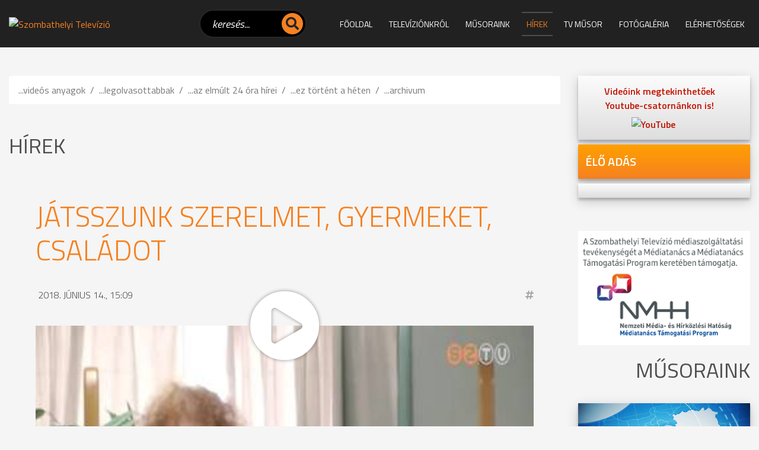

--- FILE ---
content_type: text/html; charset=iso-8859-2
request_url: https://www.sztv.hu/hirek/jatsszunk-szerelmet-gyermeket-csaladot-20180614
body_size: 26561
content:
<!doctype html>
<html lang="hu">

<head>
    
<meta http-equiv="Content-Type" content="text/html; charset=iso-8859-2" />
<meta name="title" content="Játsszunk szerelmet, gyermeket, családot" />
<meta name="description" content="Játsszunk szerelmet, gyermeket, családot címmel tartott teltházas előadást Sch&auml;ffer Erzsébet a Berzsenyi Dániel Könyvtárban. A Pulitzer-díjas újságíró, publicista szerint fontos, hogy megőrizzük a humorunkat a hétköznapokban és a felnőttek se felejtsenek el játszani. Sch&auml;ffer Erzsébetet korábban az elmúlt tíz év legsikeresebb női írójának választották, eddig 15 önálló kötete jelent meg - ezekből is hozott ízelítőt az ünnepi könyvhét alkalmából. " />
<meta name="robots" content="index, follow" />
<meta property="og:title" content="Játsszunk szerelmet, gyermeket, családot" />
<meta property="og:description" content="Játsszunk szerelmet, gyermeket, családot címmel tartott teltházas előadást Sch&auml;ffer Erzsébet a Berzsenyi Dániel Könyvtárban. A Pulitzer-díjas újságíró, publicista szerint fontos, hogy megőrizzük a humorunkat a hétköznapokban és a felnőttek se felejtsenek el játszani. Sch&auml;ffer Erzsébetet korábban az elmúlt tíz év legsikeresebb női írójának választották, eddig 15 önálló kötete jelent meg - ezekből is hozott ízelítőt az ünnepi könyvhét alkalmából. " />
<meta property="og:image" content="https://www.sztv.hu/img/998_1090_180614schaffer.mp4_000022.320.jpg" />
<link rel="image_src" href="https://www.sztv.hu/img/998_1090_180614schaffer.mp4_000022.320.jpg" />

<meta name="resource-type" content="document" />
<meta name="classification" content="document" />
<meta name="page-topic" content="all, alle," />
<meta name="canonical" content="https://www.sztv.hu/hirek/jatsszunk-szerelmet-gyermeket-csaladot-20180614" />
<link rel="shortcut icon" href="/img/992_6819_sztv.ico" />
<link href="//static.itworx.hu/jquery/themes/start/jquery-ui.min.css" rel="stylesheet" type="text/css" />
<script src="//ajax.googleapis.com/ajax/libs/jquery/1.9.1/jquery.min.js"></script>
<script src="//ajax.googleapis.com/ajax/libs/jqueryui/1.11.1/jquery-ui.min.js"></script>
<!-- RES cmsFunctions.min.js --><script>var randomnumber = Math.floor(Math.random()*11000000);
var is_mobile = false;
var is_waypoint = false;

var Cms = function(siteID) {
    this.siteID = siteID;
};

//
// ***** AUTOCOMPLETE *****
//
Cms.prototype.setAutocomplete = function(config) {
	var siteID = this.siteID;
	$( "#" + config.termDiv ).val( config.defaultText );
	$( "#" + config.termDiv ).focus(function() {
		if ($(this).val() == config.defaultText) {
			$(this).val('');
		}
    });
	if (config.shopSearch == null) {
		config.shopSearch = "";
	}
	$( "#" + config.termDiv ).autocomplete({
		source:	function(request, response) {
            $.ajax({
                url: "/cgi-bin/itworx/lib/hirbox/ajax_search.cgi",
                dataType: "json",
                data: {
                    'term': request.term,
                    'siteID': siteID,
					'showCategoryName': config.showCategoryName,
					'showColumnName': config.showColumnName,
					'language': config.language,
					'categoryID': config.categoryID.join(','),
					'columnID': config.columnID.join(','),
					'shopSearch': config.shopSearch
                },
                success: function(data) {
                    response(data);
                }
            });
		},
		minLength: 1,
		select: function( event, ui ) {
			//document.location.href = ui.item.id + "?mit=" + encodeURI($( "#mit" ).val());
			document.location.href = ui.item.id;
		}						
	});

	$('form[name="' + config.form + '"]').submit(function(event){
		event.preventDefault();
		if (config.noSubmit != true) {
			if ($( "#" + config.termDiv ).val() == config.defaultText) {
				$( "#" + config.termDiv ).val('*');
			}
			
			var cats = new Array();		
			var catsUrl = "";
			for (var x = 0; x < config.categoryID.length; x++) {
				cats.push("CATEGORY=" + config.categoryID[x]);
			}
			if (cats.length > 0) {
				catsUrl = "&" + cats.join("&");
			}
			
			var cols = new Array();
			var colsUrl = "";
			for (var x = 0; x < config.columnID.length; x++) {
				cols.push("COLUMN=" + config.columnID[x]);
			}
			if (cols.length > 0) {
				colsUrl = "&" + cols.join("&");
			}

			document.location.href = "/?autocomplete=1&mit=" + $( "#" + config.termDiv ).val() + "&SHOPTEXT=" + $( "#" + config.termDiv ).val() + "&SHOPSEARCH=" + config.shopSearch + "&nyelv=" + config.language + "&view=rv&tID=" + config.templateColumnID + "&DOSEARCH=1&SEARCHFULLTEXT=mit" + catsUrl + colsUrl;
		}
	});	
};

//
// ***** stickyHeader *****
//
function stickyHeader(config) {
	// Do our DOM lookups beforehand
	var nav_container = $("." + config.navContainerClass);
	var nav = $("nav");
	var top_spacing = 0;
	var waypoint_offset = 0;

	nav_container.waypoint(function(direction) {
		if (direction == 'down') {			
			nav_container.css({ 'height':nav.outerHeight() });		
			nav.stop().addClass("sticky").css("top", config.offset-nav.outerHeight());				
		} else {
			nav_container.css({ 'height':'auto' });
			nav.stop().removeClass("sticky").css("top",nav.outerHeight()+waypoint_offset);
		}
	}, {
		offset: function() {
				return -nav.outerHeight()-waypoint_offset;
			}
		}
	);
};

/* WAYPOINT BASED IMAGE LOADER */
function waypointImageLoader() {
	$('.waypointImageLoader').waypoint(function() {
		var w = "";
		var h = "";
		var t = "";
		if ( parseFloat($(this).width()) > 0 ) {
			w = "width='" + $(this).width() + "'";
		}
		if ( parseFloat($(this).height()) > 0 ) {
			h = "height='" + $(this).height() + "'";
		}
		if ($(this).attr("title") != undefined) {
			t = $(this).attr("title");
		}
		$(this).html( "<img src='" + $(this).attr("data") +"' " + w + " " + h + " alt='" + t +"' title='" + t +"' />" );
	}, {
		triggerOnce: true,
		offset: $.waypoints('viewportHeight') - 50
		//'bottom-in-view'
		}
	);
	is_waypoint = true;
}

//
// ***** PAGE PRINT *****
//
Cms.prototype.printPage = function (elem, config) {
	if (config.width == undefined) {
		config.width = 600;
	}
	if (config.height == undefined) {
		config.height = 400;
	}
	var mywindow = window.open('', 'cmsPrintWindow', 'height=' + config.height + ',width=' + config.width);
	mywindow.document.write('<html><head><title>' + config.title + '</title>');
	/*optional stylesheet*/ //mywindow.document.write('<link rel="stylesheet" href="main.css" type="text/css" />');
	mywindow.document.write('</head><body >');
	if (config.prepend != undefined) {
		mywindow.document.write( config.prepend );
	}
	mywindow.document.write( $(elem).html() );
	if (config.append != undefined) {
		mywindow.document.write( config.append );
	}
	mywindow.document.write('</body></html>');

	if (config.debug == undefined) {
		//mywindow.setTimeout(function(){ mywindow.print(); mywindow.close(); }, 1000);
		mywindow.print();
	}	

	return true;
};

//
// ***** FILE UPLOADER *****
//
var fileUploader = function(config) {
    this.config = config;
	this.fields = {};
};

fileUploader.prototype.getForm = function(params) {
	var html = "";
	var config = this.config;
	var obj = this;
	var uploader;
	this.fields[params.container] = 0;
	
	if (params.id == '') {
		document.getElementById(params.container).innerHTML = '<input type="file" name="' + params.container + 'File" />';
		return false;
	}
	
	if (params.secure == undefined) {
		params.secure = 0;
	}
	
	var extArray = new Array();
	if (params.extensions != '') {
		extArray = params.extensions.split(",");
	}
	
	var uploadTxt = config.uploadTxt;
	var downloadTxt = "<img src='http://static.itworx.hu/jquery-fileuploader/download-icon.png' border='0' hspace='2' align='absmiddle'>&nbsp;" + config.downloadTxt;
	if (params.type == "doc") {
		if (params.uploadTxt != undefined) {
			uploadTxt = params.uploadTxt;
		}
	}
	if (params.type == "image") {
		uploadTxt = config.uploadImageTxt;
		if (params.uploadImageTxt != undefined) {
			uploadTxt = params.uploadImageTxt;
		}
	}	
	if (params.downloadTxt != undefined) {
		downloadTxt = "<img src='http://static.itworx.hu/jquery-fileuploader/download-icon.png' border='0' hspace='2' align='absmiddle'>&nbsp;" + params.downloadTxt;
	}
	
	if (params.defaultFile == '') {
		uploader = new qq.FineUploader({
			element: document.getElementById(params.container),
			multiple: false,
			debug: false,
			forceMultipart: true,
			inputName: 'qqfile',
			request: {
				endpoint: "/",
				params: {
					doFileUpload: 1,
					cmsAjaxCall: 1,
					field: params.field,
					ID: params.id
				}
			},		
			messages: {
				typeError: config.uploadErrorTxt + params.extensions
			},			
			retry: {
				preventRetryResponseProperty: 'preventRetry'
			},
			validation: {
				allowedExtensions: extArray
			},
			text: {
				uploadButton: "<img src='http://static.itworx.hu/jquery-fileuploader/upload-icon.png' border='0' hspace='2' align='absmiddle'>&nbsp;" + uploadTxt
			},
			callbacks: {
				onSubmit: function(id, fileName) {
					$("#" + params.container).hide();
				},
				onComplete: function(id, fileName, responseJSON) {
					obj.fields[params.container] = 1;
					if (config.downloadTxt == '') {
						config.downloadTxt = responseJSON.file;
					}
					if (params.type == "doc") {
						if (params.secure == 1) {
							document.getElementById(params.container).innerHTML = "<a href='/?view=userdocstreamer&guid=" + responseJSON.file + "'>" + downloadTxt + "</a> - <img src='http://static.itworx.hu/jquery-fileuploader/remove-icon.png' border='0' hspace='2' align='absmiddle'> <a href='javascript:void(0)' onclick='" + config.name + ".removeFile(\"" + responseJSON.file + "\", " + JSON.stringify(params, null, 2) + ");'>" + config.deleteTxt + "</a>&nbsp;";
						} else {
							document.getElementById(params.container).innerHTML = "<a href='/" + params.folder + "/" + responseJSON.file + "'>" + downloadTxt + "</a> - <img src='http://static.itworx.hu/jquery-fileuploader/remove-icon.png' border='0' hspace='2' align='absmiddle'> <a href='javascript:void(0)' onclick='" + config.name + ".removeFile(\"" + responseJSON.file + "\", " + JSON.stringify(params, null, 2) + ");'>" + config.deleteTxt + "</a>&nbsp;";
						}
					}
					if (params.type == "image") {
						if (params.secure == 1) {
							document.getElementById(params.container).innerHTML = "<img src='http://static.itworx.hu/jquery-fileuploader/remove-icon.png' border='0' vspace='6' align='absmiddle'> <a href='javascript:void(0)' onclick='" + config.name + ".removeFile(\"" + responseJSON.file + "\", " + JSON.stringify(params, null, 2) + ");'>" + config.deleteTxt + "</a>&nbsp;<br/><img src='/?view=userdocstreamer&guid=" + responseJSON.file + "' border='1' hspace='4' />";
						} else {
							document.getElementById(params.container).innerHTML = "<img src='http://static.itworx.hu/jquery-fileuploader/remove-icon.png' border='0' vspace='6' align='absmiddle'> <a href='javascript:void(0)' onclick='" + config.name + ".removeFile(\"" + responseJSON.file + "\", " + JSON.stringify(params, null, 2) + ");'>" + config.deleteTxt + "</a>&nbsp;<br/><img src='/" + params.folder + "/" + responseJSON.file + "' border='1' hspace='4' />";
						}
					}
					$("#" + params.container).fadeIn();
				},
				onError: function(id, fileName, responseJSON) {
					//this.reset();
				}				
			}
		});
	}
	
	if (params.defaultFile != '') {
		this.fields[params.container] = 1;
		if (config.downloadTxt == '') {
			config.downloadTxt = params.defaultFile;
		}
		if (params.type == "doc") {
			if (params.secure == 1) {
				$("#" + params.container).html("<a href='/?view=userdocstreamer&guid=" + params.defaultFile + "'>" + downloadTxt + "</a> - <img src='http://static.itworx.hu/jquery-fileuploader/remove-icon.png' border='0' hspace='2' align='absmiddle'> <a href='javascript:void(0)' onclick='" + config.name + ".removeFile(\"" + params.defaultFile + "\", " + JSON.stringify(params, null, 2) + ");'>" + config.deleteTxt + "</a>&nbsp;");
			} else {
				$("#" + params.container).html("<a href='/" + params.folder + "/" + params.defaultFile + "'>" + downloadTxt + "</a> - <img src='http://static.itworx.hu/jquery-fileuploader/remove-icon.png' border='0' hspace='2' align='absmiddle'> <a href='javascript:void(0)' onclick='" + config.name + ".removeFile(\"" + params.defaultFile + "\", " + JSON.stringify(params, null, 2) + ");'>" + config.deleteTxt + "</a>&nbsp;");
			}
		}
		if (params.type == "image") {
			if (params.secure == 1) {
				$("#" + params.container).html("<img src='http://static.itworx.hu/jquery-fileuploader/remove-icon.png' border='0' hspace='2' align='absmiddle'> <a href='javascript:void(0)' onclick='" + config.name + ".removeFile(\"" + params.defaultFile + "\", " + JSON.stringify(params, null, 2) + ");'>" + config.deleteTxt + "</a>&nbsp;<br/><img src='/?view=userdocstreamer&guid=" + params.defaultFile + "' border='1' vspace='6' />");
			} else {
				$("#" + params.container).html("<img src='http://static.itworx.hu/jquery-fileuploader/remove-icon.png' border='0' hspace='2' align='absmiddle'> <a href='javascript:void(0)' onclick='" + config.name + ".removeFile(\"" + params.defaultFile + "\", " + JSON.stringify(params, null, 2) + ");'>" + config.deleteTxt + "</a>&nbsp;<br/><img src='/" + params.folder + "/"  + params.defaultFile + "' border='1' vspace='6' />");
			}
		}		
	}

};

fileUploader.prototype.removeFile = function (guid, params) {
	var obj = this;
	var config = this.config;
	if (confirm(config.deleteConfirmTxt)) {
		$("#cms-root").load(
			"/",
			{
				cmsAjaxCall: 1,
				removeUploadedFile: 1,
				field: params.field,
				ID: params.id,		  
				guid: guid,
				r: randomnumber
			},
			function() {
				$("#" + params.container).html('');
				params.defaultFile = "";
				obj.fields[params.container] = 0;
				obj.getForm(params);
			}
		);
	}
};

fileUploader.prototype.getState = function (container) {
	return this.fields[container];
};

function LimitAttach(file, ext) {
	//console.log(file + ", " + ext);
	var extArray = new Array();
	extArray = ext.split(",");	
	allowSubmit = false;
	if (!file) {
		return;
	}	
	while (file.indexOf("\\\\") != -1) {
		file = file.slice(file.indexOf("\\\\") + 1);
		ext = file.slice(file.indexOf(".")).toLowerCase();
		for (var i = 0; i < extArray.length; i++) {
			//console.log(ext + " vs " + extArray[i]);
			if (extArray[i] == ext) {
				allowSubmit = true;
				break;
			}
		}
	}
	if (allowSubmit){
		return true;
	} else {
		return false;
	}
};

function checkExtenstion(fileName, validExtensions) {
	var fileNameExt = fileName.substr(fileName.lastIndexOf('.') + 1);	
	if ($.inArray(fileNameExt, validExtensions) == -1){
	   return false;
	}
	return true;
}

// ##########################################
// cookies
function cookieMessage(config) {
	var name = "#" + config.div;
	var cl = readCookie("cookieLaw");
	if (cl == null) {
		var menuYloc = null;
		var offsetTemp = 0;
		var message = 'A weboldalunkon cookie-kat használunk, hogy a legjobb felhasználói élményt nyújthassuk. Az adatvédelemről bővebben <a href="' + config.articleUrl + '">itt olvashat</a>.';
		var closeMessage = 'Rendben';
		if (config.language == 'en') {
			message = 'We use cookies to improve your experience on our site. To find out more, read our <a href="' + config.articleUrl + '">cookie policy</a>.';
			closeMessage = 'Yes, I agree';
		}
		if (config.language == 'nl') {
			message = 'Om onze website optimaal te laten functioneren gebruiken wij cookies. Voor meer informatie zie ons <a href="' + config.articleUrl + '">Cookiebeleid.</a>';
			closeMessage = 'Akkoord';
		}
		if (config.language == 'de') {
			message = 'Diese Website verwendet Cookies, um bestimmte Funktionen zu ermöglichen und das Angebot zu verbessern. Indem Sie hier fortfahren, stimmen Sie der Nutzung von Cookies zu. Weitere Informationen zu Cookies erhalten Sie in unserer <a href="' + config.articleUrl + '">Datenschutzerklärung</a>';
			closeMessage = 'Ich stimme zu';
		}
        
        // custom message
        if (customCookieText != undefined) {
            if (customCookieText != "") { message = customCookieText; }
        }        
        if (customCookieButton != undefined) {
            if (customCookieButton != "") { closeMessage = customCookieButton; }            
        }
		
		if (config.preprend == undefined) {
			config.preprend = "body";
		} else {
			config.preprend = "#" + config.preprend;
		}		
		if (config.zindex == undefined) {
			config.zindex = 1;
		}
		if (config.barColor == undefined) {
			config.barColor = "#000";
		}		
			
		var c = "cookieMessage";
		if (config.addClass != undefined) {
			c = c + " " + config.addClass;
		}
		$(name).html('<div align="center" class="' + c + '">' + message + '&nbsp;&nbsp;&nbsp;&nbsp;&nbsp;<span id="close_message" style="cursor:pointer"><span class="cookieButton" style="background-color: #a0b800;border-color: #a0b800!important;color: #fff!important;text-transform:  uppercase;padding: 3px 15px;border-radius: 2px;margin-left: 4px;">' + closeMessage + '</span></span></div>');
		$(".cookieMessage").css('background-color', config.barColor);
		$(".cookieMessage").css('color', '#ccc');
		$(".cookieMessage").css('padding', '5px 5px 5px 25px');
		$(".cookieMessage").css('text-align', 'center');
		$(".cookieMessage").css('z-index', config.zindex);
		
		/*menuYloc = parseInt($(name).css("bottom").substring(0,$(name).css("bottom").indexOf("px")))
		$(window).scroll(function () { 
			offset = (-1*($(document).scrollTop()+menuYloc)+"px");
			$(name).css("bottom", offset);			
		});*/
		
		$(config.preprend).prepend( $(name).html() );
		$(name).html();
		$(name).hide();
		
		$('#close_message').click(function() {
			createCookie("cookieLaw", 1, 90);
			$('.cookieMessage').fadeOut();

			// update consent configuration
			// console.log("update consent configuration"); 
			gtag('consent', 'update', {
				'analytics_storage': 'granted',      
				'ad_storage': 'granted',        
				'ad_personalization': 'granted',
				'ad_user_data': 'granted',
				'functionality_storage': 'granted',
				'personalization_storage': 'granted',
				'security_storage': 'granted',
			});            
		});
	} else {
		$(name).hide();
	}
};

function createCookie(name,value,days,hours) {
	var expires;
	if (days > 0) {
		var date = new Date();
		date.setTime(date.getTime()+(days*24*60*60*1000));
		expires = "; expires="+date.toGMTString();
	} else {
		if (days == 0) {
			var date = new Date();
			date.setTime(date.getTime()+(10000));
			expires = "; expires="+date.toGMTString();
		} else {
			expires = "";
		}
	}
	document.cookie = name+"="+value+expires+"; path=/";
};

function createCookieMins(name,value,mins) {
	var expires;
	var date = new Date();
	date.setTime(date.getTime()+(mins*60*1000));
	expires = "; expires="+date.toGMTString();
	document.cookie = name+"="+value+expires+"; path=/";
};

function readCookie(name) {
	var nameEQ = name + "=";
	var ca = document.cookie.split(';');
	for(var i=0;i < ca.length;i++) {
		var c = ca[i];
		while (c.charAt(0)==' ') {
			c = c.substring(1,c.length);
		}
		if (c.indexOf(nameEQ) == 0) {
			return c.substring(nameEQ.length,c.length);
		}
	}
	return null;
};

function eraseCookie(name) {
	createCookie(name,"",-1);
};

/* VALIDATORS */
function isValidUrl(url){ 
    var RegExp = /^(([\w]+:)?\/\/)(([\d\w]|%[a-fA-f\d]{2,2})+(:([\d\w]|%[a-fA-f\d]{2,2})+)?@)?([\d\w][-\d\w]{0,253}[\d\w]\.)+[\w]{2,4}(:[\d]+)?(\/([-+_~.\d\w]|%[a-fA-f\d]{2,2})*)*(\?(&?([-+_~.\d\w]|%[a-fA-f\d]{2,2})=?)*)?(#([-+_~.\d\w]|%[a-fA-f\d]{2,2})*)?$/; 
    if(RegExp.test(url)) { 
        return true; 
    } else { 
        return false; 
    } 
};

function isValidEmail(email){
	if (email.length == 0) {
		return false;
	}
	if (!email.match(/[a-zA-Z0-9_\-][a-zA-Z0-9_\-\.]*[a-zA-Z0-9_\-]*[@][a-zA-Z0-9_\-]+([\.][a-zA-Z0-9_\-]+)*[\.][a-zA-Z]{2,10}$/)) {
		return false;
	}
	return true;
};

/* url param extractor */
function getURLParameter(name) {
    return decodeURI(
        (RegExp(name + '=' + '(.+?)(&|$)').exec(location.search)||[,""])[1]
    );
};

/* HELPERS */
function getCheckedValue(radioObj) {
	if(!radioObj)
		return "";
	var radioLength = radioObj.length;
	if(radioLength == undefined)
		if(radioObj.checked)
			return radioObj.value;
		else
			return "";
	for(var i = 0; i < radioLength; i++) {
		if(radioObj[i].checked) {
			return radioObj[i].value;
		}
	}
	return "";
};

/* MOBILE check */
if( /Android|webOS|iPhone|iPad|iPod|BlackBerry|Windows Phone/i.test(navigator.userAgent) ) {
	is_mobile = true;
};

/* BROWSER_ERROR handler */
function addWindowErrorHandler() {
	window.onerror = function (message, url, lineNumber, columnNumber, error) {
		var trace = '';
		console.log('Error: ' , error);
		try {trace = error.stack;} catch (e) {trace = '';}
		try {$.ajax({method: "POST",url: 'https://developer.webmark-solutions.nl/cgi-bin/_sysadmin/browser_alert.php',
			data: {s: url, m: message, l: lineNumber, c: columnNumber, t: trace}
		}).done(function (data) {console.log('Response: ', data);});
		} catch (e) {console.log('Unhandled ERROR');} finally {return true;}
	};
};

/* SCROLL TO TOP */
if (window.jQuery) {
    $(".scrolltop").click(function(e) {
    	e.preventDefault();
    	$("html,body").animate({scrollTop: $("body").offset().top}, "fast");
    });    
};
</script>
<!-- RES  -->
<!-- RES navigator/navigator-bootstrap.js --><script>// create drop down menu from json using bootsrap

function createMenu_bootstrap(params) {
	var menuHTML = "";
	var kickbackActivate = 0;
	menuHTML = menuHTML + "<ul class=\"nav navbar-nav navbar-left\">\n";
	for(var x = 0; x < params.menuJson.length; x++) {
		var response = parseMenuItemBootstrap(params.menuJson[x], menuHTML, params.param1, params.tID, params.nID, params.gID, params.regformID);
		menuHTML = response[0];
		kickbackActivate = response[1];
	}
	menuHTML = menuHTML + "</ul>\n";	
	//console.log(menuHTML);
	
	$("#" + params.id).html(menuHTML);
}

function parseMenuItemBootstrap(menuItem, menuHTML, allowKickbackActivate, tID, nID, gID, regformID) {
        var activeClass = "";
        var kickbackActivate = 0;
        if (menuItem.href == null) {
                menuItem.href = "javascript:void(0)";
        }
        // if no ID defined try the url
        if ((tID == '') && (nID == '') && (gID == '') && (regformID == '')) {
                if (menuItem.href == document.location.pathname) {
                        activeClass = " class=\"active\"";
                        kickbackActivate = 1;
                }
        } else {
                var i = menuItem.key.split(":");
                if ((i[0] == "column") && (i[1] == tID)) {
                                activeClass = " class=\"active\"";
                                kickbackActivate = 1;
                }
                if ((i[0] == "page") && (i[1] == nID)) {
                                activeClass = " class=\"active\"";
                                kickbackActivate = 1;
                }
                if ((i[0] == "gallery") && (i[1] == gID)) {
                                activeClass = " class=\"active\"";
                                kickbackActivate = 1;
                }
                if ((i[0] == "regform") && (i[1] == regformID)) {
                                activeClass = " class=\"active\"";
                                kickbackActivate = 1;
                }				
        }
                
        menuItem.title = unescape(menuItem.title);

        var randomnumber = Math.floor(Math.random()*1000001);

        if (menuItem.children != undefined) {
		if (menuItem.href == "") { menuItem.href = "#"; }
		var key = menuItem.key.replace(":", "");
                menuHTML = menuHTML + '<li class="dropdown" data-href="' + menuItem.href + '" id="' + key + '" data-key="' + menuItem.key +'">';
                //menuHTML = menuHTML + '<a class="dropdown-toggle" data-toggle="dropdown" aria-expanded="false" href="#" data-href="' + menuItem.href + '" id="' + key + '" data-key="' + menuItem.key +'">' + menuItem.title + ' <span class="caret"></span></a>\n';
		menuHTML = menuHTML + '<a class="dropdown-toggle" data-toggle="dropdown" data-bs-toggle="dropdown" aria-expanded="false" href="#" data-href="' + menuItem.href + '">' + menuItem.title + ' <span class="caret"></span></a>\n';
                menuHTML = menuHTML + "<ul class=\"dropdown-menu\" role=\"menu\">\n";
                
                for(var x = 0; x < menuItem.children.length; x++) {
                                var response = parseMenuItemBootstrap(menuItem.children[x], menuHTML, allowKickbackActivate, tID, nID, gID, regformID);
                                menuHTML = response[0];
                                kickbackActivate = response[1];
                                if ((kickbackActivate == 1) && (allowKickbackActivate == 1)) {
                                                menuHTML = menuHTML.replace("id='level" + randomnumber + "'", "id='level" + randomnumber + "'" + " class=\"active\"");
                                }
                }
                menuHTML = menuHTML + "</ul>\n";
                menuHTML = menuHTML + "</li>\n";
        } else {
                menuHTML = menuHTML + "<li" + activeClass + " id='level" + randomnumber + "' role=\"presentation\">\n";
                menuHTML = menuHTML + "<a href='" + menuItem.href + "'>" + menuItem.title + "</a>\n";                
        }
        
        var key = menuItem.key.replace(":", "");
	//console.log(menuItem.key);
        menuHTML = menuHTML.replace("id='level" + randomnumber + "'", "id='" + key + "' data-key='" + menuItem.key + "'");
        menuHTML = menuHTML + "</li>\n";
        return [menuHTML, kickbackActivate];
}</script>
<!-- RES  -->
<!-- RES navigator/navigator-simplerenderer.js --><script>function createMenu_simplerenderer(params){var menuHTML="";var kickbackActivate=0;menuHTML=menuHTML+"<ul>\n";for(var x=0;x<params.menuJson.length;x++){var response=parseMenuItem(params.menuJson[x],menuHTML,params.param1,params.tID,params.nID,params.gID,params.regformID);menuHTML=response[0];kickbackActivate=response[1]}menuHTML=menuHTML+"</ul>\n";$("#"+params.id).html(menuHTML)}function parseMenuItem(menuItem,menuHTML,allowKickbackActivate,tID,nID,gID,regformID){var activeClass="";var kickbackActivate=0;if(menuItem.href==null){menuItem.href="javascript:void(0)"}if((tID=='')&&(nID=='')&&(gID=='')&&(regformID=='')){if(menuItem.href==document.location.pathname){activeClass=" class=\"current\"";kickbackActivate=1}}else{var i=menuItem.key.split(":");if((i[0]=="column")&&(i[1]==tID)){activeClass=" class=\"current\"";kickbackActivate=1}if((i[0]=="page")&&(i[1]==nID)){activeClass=" class=\"current\"";kickbackActivate=1}if((i[0]=="gallery")&&(i[1]==gID)){activeClass=" class=\"current\"";kickbackActivate=1}if((i[0]=="regform")&&(i[1]==regformID)){activeClass=" class=\"current\"";kickbackActivate=1}}menuItem.title=unescape(menuItem.title);var randomnumber=Math.floor(Math.random()*1000001);menuHTML=menuHTML+"<li"+activeClass+" id='level"+randomnumber+"'>\n";menuHTML=menuHTML+"<a href='"+menuItem.href+"'>"+menuItem.title+"</a>\n";if(menuItem.children!=undefined){menuHTML=menuHTML+"<ul>\n";for(var x=0;x<menuItem.children.length;x++){var response=parseMenuItem(menuItem.children[x],menuHTML,allowKickbackActivate,tID,nID,gID,regformID);menuHTML=response[0];kickbackActivate=response[1];if((kickbackActivate==1)&&(allowKickbackActivate==1)){menuHTML=menuHTML.replace("id='level"+randomnumber+"'","id='level"+randomnumber+"'"+" class=\"current\"")}}menuHTML=menuHTML+"</ul>\n"}var key=menuItem.key.replace(":","");menuHTML=menuHTML.replace("id='level"+randomnumber+"'","id='"+key+"'");menuHTML=menuHTML+"</li>\n";return[menuHTML,kickbackActivate]}</script>
<!-- RES  -->
<!-- RES jquery-swipebox/jquery.swipebox.min.js --><script>/*! Swipebox v1.5.1 | Constantin Saguin csag.co | MIT License | github.com/brutaldesign/swipebox */
!function(a,b,c,d){c.swipebox=function(e,f){c(e).addClass("swipebox");var g,h,i={useCSS:!0,useSVG:!0,initialIndexOnArray:0,removeBarsOnMobile:!0,hideCloseButtonOnMobile:!1,hideBarsDelay:3e3,videoMaxWidth:1140,vimeoColor:"cccccc",beforeOpen:null,afterOpen:null,afterClose:null,afterMedia:null,nextSlide:null,prevSlide:null,loopAtEnd:!1,autoplayVideos:!1,queryStringData:{},toggleClassOnLoad:""},j=this,k=[],l=".swipebox",m=navigator.userAgent.match(/(iPad)|(iPhone)|(iPod)|(Android)|(PlayBook)|(BB10)|(BlackBerry)|(Opera Mini)|(IEMobile)|(webOS)|(MeeGo)/i),n=null!==m||b.createTouch!==d||"ontouchstart"in a||"onmsgesturechange"in a||navigator.msMaxTouchPoints,o=!!b.createElementNS&&!!b.createElementNS("http://www.w3.org/2000/svg","svg").createSVGRect,p=a.innerWidth?a.innerWidth:c(a).width(),q=a.innerHeight?a.innerHeight:c(a).height(),r=0;j.settings={},c.swipebox.close=function(){g.closeSlide()},c.swipebox.extend=function(){return g},j.init=function(){j.settings=c.extend({},i,f),Array.isArray(e)?(k=e,g.target=c(a),g.init(j.settings.initialIndexOnArray)):c(b).on("click",l,function(a){if("slide current"===a.target.parentNode.className)return!1;Array.isArray(e)||(g.destroy(),h=c(l),g.actions()),k=[];var b,d,f;f||(d="data-rel",f=c(this).attr(d)),f||(d="rel",f=c(this).attr(d)),h=f&&""!==f&&"nofollow"!==f?c(l).filter("["+d+'="'+f+'"]'):c(l),h.each(function(){var a=null,b=null;c(this).attr("title")&&(a=c(this).attr("title")),c(this).attr("href")&&(b=c(this).attr("href")),k.push({href:b,title:a})}),b=h.index(c(this)),a.preventDefault(),a.stopPropagation(),g.target=c(a.target),g.init(b)})},g={init:function(a){j.settings.beforeOpen&&j.settings.beforeOpen(),this.target.trigger("swipebox-start"),c.swipebox.isOpen=!0,this.build(),this.openSlide(a),this.openMedia(a),this.preloadMedia(a+1),this.preloadMedia(a-1),j.settings.afterOpen&&j.settings.afterOpen(a)},build:function(){var a,b=this;c("body").append('<div id="swipebox-overlay">\t\t\t\t\t<div id="swipebox-container">\t\t\t\t\t\t<div id="swipebox-slider"></div>\t\t\t\t\t\t<div id="swipebox-top-bar">\t\t\t\t\t\t\t<div id="swipebox-title"></div>\t\t\t\t\t\t</div>\t\t\t\t\t\t<div id="swipebox-bottom-bar">\t\t\t\t\t\t\t<div id="swipebox-arrows">\t\t\t\t\t\t\t\t<a id="swipebox-prev"></a>\t\t\t\t\t\t\t\t<a id="swipebox-next"></a>\t\t\t\t\t\t\t</div>\t\t\t\t\t\t</div>\t\t\t\t\t\t<a id="swipebox-close"></a>\t\t\t\t\t</div>\t\t\t</div>'),o&&!0===j.settings.useSVG&&(a=c("#swipebox-close").css("background-image"),a=a.replace("png","svg"),c("#swipebox-prev, #swipebox-next, #swipebox-close").css({"background-image":a})),m&&j.settings.removeBarsOnMobile&&c("#swipebox-bottom-bar, #swipebox-top-bar").remove(),c.each(k,function(){c("#swipebox-slider").append('<div class="slide"></div>')}),b.setDim(),b.actions(),n&&b.gesture(),b.keyboard(),b.animBars(),b.resize()},setDim:function(){var b,d,e={};"onorientationchange"in a?a.addEventListener("orientationchange",function(){0===a.orientation?(b=p,d=q):90!==a.orientation&&-90!==a.orientation||(b=q,d=p)},!1):(b=a.innerWidth?a.innerWidth:c(a).width(),d=a.innerHeight?a.innerHeight:c(a).height()),e={width:b,height:d},c("#swipebox-overlay").css(e)},resize:function(){var b=this;c(a).resize(function(){b.setDim()}).resize()},supportTransition:function(){var a,c="transition WebkitTransition MozTransition OTransition msTransition KhtmlTransition".split(" ");for(a=0;a<c.length;a++)if(b.createElement("div").style[c[a]]!==d)return c[a];return!1},doCssTrans:function(){if(j.settings.useCSS&&this.supportTransition())return!0},gesture:function(){var a,b,d,e,f,g,h=this,i=!1,j=!1,l=10,m=50,n={},o={},q=c("#swipebox-top-bar, #swipebox-bottom-bar"),s=c("#swipebox-slider");q.addClass("visible-bars"),h.setTimeout(),c("body").bind("touchstart",function(h){return c(this).addClass("touching"),a=c("#swipebox-slider .slide").index(c("#swipebox-slider .slide.current")),o=h.originalEvent.targetTouches[0],n.pageX=h.originalEvent.targetTouches[0].pageX,n.pageY=h.originalEvent.targetTouches[0].pageY,c("#swipebox-slider").css({"-webkit-transform":"translate3d("+r+"%, 0, 0)",transform:"translate3d("+r+"%, 0, 0)"}),c(".touching").bind("touchmove",function(h){if(h.preventDefault(),h.stopPropagation(),o=h.originalEvent.targetTouches[0],!j&&(f=d,d=o.pageY-n.pageY,Math.abs(d)>=m||i)){var q=.75-Math.abs(d)/s.height();s.css({top:d+"px"}),s.css({opacity:q}),i=!0}e=b,b=o.pageX-n.pageX,g=100*b/p,!j&&!i&&Math.abs(b)>=l&&(c("#swipebox-slider").css({"-webkit-transition":"",transition:""}),j=!0),j&&(0<b?0===a?c("#swipebox-overlay").addClass("leftSpringTouch"):(c("#swipebox-overlay").removeClass("leftSpringTouch").removeClass("rightSpringTouch"),c("#swipebox-slider").css({"-webkit-transform":"translate3d("+(r+g)+"%, 0, 0)",transform:"translate3d("+(r+g)+"%, 0, 0)"})):0>b&&(k.length===a+1?c("#swipebox-overlay").addClass("rightSpringTouch"):(c("#swipebox-overlay").removeClass("leftSpringTouch").removeClass("rightSpringTouch"),c("#swipebox-slider").css({"-webkit-transform":"translate3d("+(r+g)+"%, 0, 0)",transform:"translate3d("+(r+g)+"%, 0, 0)"}))))}),!1}).bind("touchend",function(a){if(a.preventDefault(),a.stopPropagation(),c("#swipebox-slider").css({"-webkit-transition":"-webkit-transform 0.4s ease",transition:"transform 0.4s ease"}),d=o.pageY-n.pageY,b=o.pageX-n.pageX,g=100*b/p,i)if(i=!1,Math.abs(d)>=2*m&&Math.abs(d)>Math.abs(f)){var k=d>0?s.height():-s.height();s.animate({top:k+"px",opacity:0},300,function(){h.closeSlide()})}else s.animate({top:0,opacity:1},300);else j?(j=!1,b>=l&&b>=e?h.getPrev():b<=-l&&b<=e&&h.getNext()):q.hasClass("visible-bars")?(h.clearTimeout(),h.hideBars()):(h.showBars(),h.setTimeout());c("#swipebox-slider").css({"-webkit-transform":"translate3d("+r+"%, 0, 0)",transform:"translate3d("+r+"%, 0, 0)"}),c("#swipebox-overlay").removeClass("leftSpringTouch").removeClass("rightSpringTouch"),c(".touching").off("touchmove").removeClass("touching")})},setTimeout:function(){if(j.settings.hideBarsDelay>0){var b=this;b.clearTimeout(),b.timeout=a.setTimeout(function(){b.hideBars()},j.settings.hideBarsDelay)}},clearTimeout:function(){a.clearTimeout(this.timeout),this.timeout=null},showBars:function(){var a=c("#swipebox-top-bar, #swipebox-bottom-bar");this.doCssTrans()?a.addClass("visible-bars"):(c("#swipebox-top-bar").animate({top:0},500),c("#swipebox-bottom-bar").animate({bottom:0},500),setTimeout(function(){a.addClass("visible-bars")},1e3))},hideBars:function(){var a=c("#swipebox-top-bar, #swipebox-bottom-bar");this.doCssTrans()?a.removeClass("visible-bars"):(c("#swipebox-top-bar").animate({top:"-50px"},500),c("#swipebox-bottom-bar").animate({bottom:"-50px"},500),setTimeout(function(){a.removeClass("visible-bars")},1e3))},animBars:function(){var a=this,b=c("#swipebox-top-bar, #swipebox-bottom-bar");b.addClass("visible-bars"),a.setTimeout(),c("#swipebox-slider").click(function(){b.hasClass("visible-bars")||(a.showBars(),a.setTimeout())}),c("#swipebox-bottom-bar").hover(function(){a.showBars(),b.addClass("visible-bars"),a.clearTimeout()},function(){j.settings.hideBarsDelay>0&&(b.removeClass("visible-bars"),a.setTimeout())})},keyboard:function(){var b=this;c(a).bind("keyup",function(a){a.preventDefault(),a.stopPropagation(),37===a.keyCode?b.getPrev():39===a.keyCode?b.getNext():27===a.keyCode&&b.closeSlide()})},actions:function(){var a=this,b="touchend click";k.length<2?(c("#swipebox-bottom-bar").hide(),d===k[1]&&c("#swipebox-top-bar").hide()):(c("#swipebox-prev").bind(b,function(b){b.preventDefault(),b.stopPropagation(),a.getPrev(),a.setTimeout()}),c("#swipebox-next").bind(b,function(b){b.preventDefault(),b.stopPropagation(),a.getNext(),a.setTimeout()})),c("#swipebox-close").bind(b,function(b){b.preventDefault(),b.stopPropagation(), setTimeout(function(){ a.closeSlide() }, 500) })},setSlide:function(a,b){b=b||!1;var d=c("#swipebox-slider");r=100*-a,this.doCssTrans()?d.css({"-webkit-transform":"translate3d("+100*-a+"%, 0, 0)",transform:"translate3d("+100*-a+"%, 0, 0)"}):d.animate({left:100*-a+"%"}),c("#swipebox-slider .slide").removeClass("current"),c("#swipebox-slider .slide").eq(a).addClass("current"),this.setTitle(a),b&&d.fadeIn(),c("#swipebox-prev, #swipebox-next").removeClass("disabled"),0===a?c("#swipebox-prev").addClass("disabled"):a===k.length-1&&!0!==j.settings.loopAtEnd&&c("#swipebox-next").addClass("disabled")},openSlide:function(b){c("html").addClass("swipebox-html"),n?(c("html").addClass("swipebox-touch"),j.settings.hideCloseButtonOnMobile&&c("html").addClass("swipebox-no-close-button")):c("html").addClass("swipebox-no-touch"),c(a).trigger("resize"),this.setSlide(b,!0)},preloadMedia:function(a){var b=this,c=null;k[a]!==d&&(c=k[a].href),b.isVideo(c)?b.openMedia(a):setTimeout(function(){b.openMedia(a)},1e3)},openMedia:function(a){var b,e,f=this;if(k[a]!==d&&(b=k[a].href),a<0||a>=k.length)return!1;e=c("#swipebox-slider .slide").eq(a),f.isVideo(b)?(e.html(f.getVideo(b)),j.settings.afterMedia&&j.settings.afterMedia(a)):(e.addClass("slide-loading"),f.loadMedia(b,function(){e.removeClass("slide-loading"),e.html(this),j.settings.afterMedia&&j.settings.afterMedia(a)}))},setTitle:function(a){var b=null;c("#swipebox-title").empty(),k[a]!==d&&(b=k[a].title),b?(c("#swipebox-top-bar").show(),c("#swipebox-title").append(b)):c("#swipebox-top-bar").hide()},isVideo:function(a){if(a){if(a.match(/(youtube\.com|youtube-nocookie\.com)\/watch\?v=([a-zA-Z0-9\-_]+)/)||a.match(/vimeo\.com\/([0-9]*)/)||a.match(/youtu\.be\/([a-zA-Z0-9\-_]+)/))return!0;if(a.toLowerCase().indexOf("swipeboxvideo=1")>=0)return!0}},parseUri:function(a,d){var e=b.createElement("a"),f={};return e.href=decodeURIComponent(a),e.search&&(f=JSON.parse('{"'+e.search.toLowerCase().replace("?","").replace(/&/g,'","').replace(/=/g,'":"')+'"}')),c.isPlainObject(d)&&(f=c.extend(f,d,j.settings.queryStringData)),c.map(f,function(a,b){if(a&&a>"")return encodeURIComponent(b)+"="+encodeURIComponent(a)}).join("&")},getVideo:function(a){var b="",c=a.match(/((?:www\.)?youtube\.com|(?:www\.)?youtube-nocookie\.com)\/watch\?v=([a-zA-Z0-9\-_]+)/),d=a.match(/(?:www\.)?youtu\.be\/([a-zA-Z0-9\-_]+)/),e=a.match(/(?:www\.)?vimeo\.com\/([0-9]*)/),f="";return c||d?(d&&(c=d),console.log(c),f=g.parseUri(a,{autoplay:j.settings.autoplayVideos?"1":"0",v:""}),b='<iframe width="560" height="315" src="https://'+c[1]+"/embed/"+c[2]+"?"+f+'" frameborder="0" allowfullscreen></iframe>'):e?(f=g.parseUri(a,{autoplay:j.settings.autoplayVideos?"1":"0",byline:"0",portrait:"0",color:j.settings.vimeoColor}),b='<iframe width="560" height="315"  src="//player.vimeo.com/video/'+e[1]+"?"+f+'" frameborder="0" webkitAllowFullScreen mozallowfullscreen allowFullScreen></iframe>'):b='<iframe width="560" height="315" src="'+a+'" frameborder="0" allowfullscreen></iframe>','<div class="swipebox-video-container" style="max-width:'+j.settings.videoMaxWidth+'px"><div class="swipebox-video">'+b+"</div></div>"},loadMedia:function(a,b){if(0===a.trim().indexOf("#"))b.call(c("<div>",{class:"swipebox-inline-container"}).append(c(a).clone().toggleClass(j.settings.toggleClassOnLoad)));else if(!this.isVideo(a)){var d=c("<img>").on("load",function(){b.call(d)});d.attr("src",a)}},getNext:function(){var a,b=this,d=c("#swipebox-slider .slide").index(c("#swipebox-slider .slide.current"));d+1<k.length?(a=c("#swipebox-slider .slide").eq(d).contents().find("iframe").attr("src"),c("#swipebox-slider .slide").eq(d).contents().find("iframe").attr("src",a),d++,b.setSlide(d),b.preloadMedia(d+1),j.settings.nextSlide&&j.settings.nextSlide(d)):!0===j.settings.loopAtEnd?(a=c("#swipebox-slider .slide").eq(d).contents().find("iframe").attr("src"),c("#swipebox-slider .slide").eq(d).contents().find("iframe").attr("src",a),d=0,b.preloadMedia(d),b.setSlide(d),b.preloadMedia(d+1),j.settings.nextSlide&&j.settings.nextSlide(d)):(c("#swipebox-overlay").addClass("rightSpring"),setTimeout(function(){c("#swipebox-overlay").removeClass("rightSpring")},500))},getPrev:function(){var a,b=c("#swipebox-slider .slide").index(c("#swipebox-slider .slide.current"));b>0?(a=c("#swipebox-slider .slide").eq(b).contents().find("iframe").attr("src"),c("#swipebox-slider .slide").eq(b).contents().find("iframe").attr("src",a),b--,this.setSlide(b),this.preloadMedia(b-1),j.settings.prevSlide&&j.settings.prevSlide(b)):(c("#swipebox-overlay").addClass("leftSpring"),setTimeout(function(){c("#swipebox-overlay").removeClass("leftSpring")},500))},nextSlide:function(a){},prevSlide:function(a){},closeSlide:function(){c("html").removeClass("swipebox-html"),c("html").removeClass("swipebox-touch"),c(a).trigger("resize"),this.destroy()},destroy:function(){c(a).unbind("keyup"),c("body").unbind("touchstart"),c("body").unbind("touchmove"),c("body").unbind("touchend"),c("#swipebox-slider").unbind(),c("#swipebox-overlay").remove(),Array.isArray(e)||e.removeData("_swipebox"),this.target&&this.target.trigger("swipebox-destroy"),c.swipebox.isOpen=!1,j.settings.afterClose&&j.settings.afterClose()}},j.init()},c.fn.swipebox=function(a){if(!c.data(this,"_swipebox")){var b=new c.swipebox(this,a);this.data("_swipebox",b)}return this.data("_swipebox")}}(window,document,jQuery);</script>
<!-- RES jquery-swipebox/swipebox.min.css --><style>/*! Swipebox v1.3.0 | Constantin Saguin csag.co | MIT License | github.com/brutaldesign/swipebox */html.swipebox-html.swipebox-touch{overflow:hidden!important}#swipebox-overlay img{border:none!important}#swipebox-overlay{width:100%;height:100%;position:fixed;top:0;left:0;z-index:99999!important;overflow:hidden;-webkit-user-select:none;-moz-user-select:none;-ms-user-select:none;user-select:none}#swipebox-container{position:relative;width:100%;height:100%}#swipebox-slider{-webkit-transition:-webkit-transform .4s ease;transition:transform .4s ease;height:100%;left:0;top:0;width:100%;white-space:nowrap;position:absolute;display:none;cursor:pointer}#swipebox-slider .slide{height:100%;width:100%;line-height:1px;text-align:center;display:inline-block}#swipebox-slider .slide:before{content:"";display:inline-block;height:50%;width:1px;margin-right:-1px}#swipebox-slider .slide .swipebox-inline-container,#swipebox-slider .slide .swipebox-video-container,#swipebox-slider .slide img{display:inline-block;max-height:100%;max-width:100%;margin:0;padding:0;width:auto;height:auto;vertical-align:middle}#swipebox-slider .slide .swipebox-video-container{background:0 0;max-width:1140px;max-height:100%;width:100%;padding:5%;-webkit-box-sizing:border-box;box-sizing:border-box}#swipebox-slider .slide .swipebox-video-container .swipebox-video{width:100%;height:0;padding-bottom:56.25%;overflow:hidden;position:relative}#swipebox-slider .slide .swipebox-video-container .swipebox-video iframe{width:100%!important;height:100%!important;position:absolute;top:0;left:0}#swipebox-slider .slide-loading{background:url('https://static.itworx.hu/jquery-swipebox/img/loader.gif') center center no-repeat}#swipebox-bottom-bar,#swipebox-top-bar{-webkit-transition:.5s;transition:.5s;position:absolute;left:0;z-index:999;height:50px;width:100%}#swipebox-bottom-bar{bottom:-50px}#swipebox-bottom-bar.visible-bars{-webkit-transform:translate3d(0,-50px,0);transform:translate3d(0,-50px,0)}#swipebox-top-bar{top:-50px}#swipebox-top-bar.visible-bars{-webkit-transform:translate3d(0,50px,0);transform:translate3d(0,50px,0)}#swipebox-title{display:block;width:100%;text-align:center}#swipebox-close,#swipebox-next,#swipebox-prev{background-image:url('https://static.itworx.hu/jquery-swipebox/img/icons.png');background-repeat:no-repeat;border:none!important;text-decoration:none!important;cursor:pointer;width:50px;height:50px;top:0}#swipebox-arrows{display:block;margin:0 auto;width:100%;height:50px}#swipebox-prev{background-position:-32px 13px;float:left}#swipebox-next{background-position:-78px 13px;float:right}#swipebox-close{top:0;right:0;position:absolute;z-index:9999;background-position:15px 12px}.swipebox-no-close-button #swipebox-close{display:none}#swipebox-next.disabled,#swipebox-prev.disabled{opacity:.3}.swipebox-no-touch #swipebox-overlay.rightSpring #swipebox-slider{-webkit-animation:rightSpring .3s;animation:rightSpring .3s}.swipebox-no-touch #swipebox-overlay.leftSpring #swipebox-slider{-webkit-animation:leftSpring .3s;animation:leftSpring .3s}.swipebox-touch #swipebox-container:after,.swipebox-touch #swipebox-container:before{-webkit-backface-visibility:hidden;backface-visibility:hidden;-webkit-transition:all .3s ease;transition:all .3s ease;content:' ';position:absolute;z-index:999;top:0;height:100%;width:20px;opacity:0}.swipebox-touch #swipebox-container:before{left:0;-webkit-box-shadow:inset 10px 0 10px -8px #656565;box-shadow:inset 10px 0 10px -8px #656565}.swipebox-touch #swipebox-container:after{right:0;-webkit-box-shadow:inset -10px 0 10px -8px #656565;box-shadow:inset -10px 0 10px -8px #656565}.swipebox-touch #swipebox-overlay.leftSpringTouch #swipebox-container:before,.swipebox-touch #swipebox-overlay.rightSpringTouch #swipebox-container:after{opacity:1}@-webkit-keyframes rightSpring{0%{left:0}50%{left:-30px}100%{left:0}}@keyframes rightSpring{0%{left:0}50%{left:-30px}100%{left:0}}@-webkit-keyframes leftSpring{0%{left:0}50%{left:30px}100%{left:0}}@keyframes leftSpring{0%{left:0}50%{left:30px}100%{left:0}}@media screen and (min-width:800px){#swipebox-close{right:10px}#swipebox-arrows{width:92%;max-width:800px}}#swipebox-overlay{background:#0d0d0d}#swipebox-bottom-bar,#swipebox-top-bar{text-shadow:1px 1px 1px #000;background:#000;opacity:.95}#swipebox-top-bar{color:#fff!important;font-size:15px;line-height:43px;font-family:Helvetica,Arial,sans-serif}</style>



<!-- Global site tag (gtag.js) - Google Analytics simple cookie bar -->
<script async src="https://www.googletagmanager.com/gtag/js?id=UA-1798708-45"></script>
<script>
  window.dataLayer = window.dataLayer || [];
  function gtag(){dataLayer.push(arguments);}
  gtag('js', new Date());

  var cl = readCookie("cookieLaw");
	if (cl == null) {
    // default consent configuration    
    gtag('consent', 'default', {
      'analytics_storage': 'denied',      
      'ad_storage': 'denied',        
      'ad_personalization': 'denied',
      'ad_user_data': 'denied',
      'functionality_storage': 'denied',
      'personalization_storage': 'denied',
      'security_storage': 'denied',
    });
  } else {
    // allow consent configuration
    gtag('consent', 'default', {
      'analytics_storage': 'granted',      
      'ad_storage': 'granted',        
      'ad_personalization': 'granted',
      'ad_user_data': 'granted',
      'functionality_storage': 'granted',
      'personalization_storage': 'granted',
      'security_storage': 'granted',
    });
  }  

  gtag('config', 'UA-1798708-45', { 'anonymize_ip': true });
</script>
					

<script>var customCookieButton = ""; var customCookieText = "";</script>
<!-- start of #52 Simple Renderer -->

					<script type="text/javascript">	$(document).ready(function() { if (document.getElementById("menu-mobile-right") != undefined) { 	var params = { id: "menu-mobile-right", menuJson: [{"title":"Főoldal","key":"rewrite:558","isFolder":false,"isLazy":false,"tooltip":null,"href":"/meccsek","icon":"rewrite.png","addClass":null,"noLink":false,"activate":false,"focus":false,"expand":false,"select":false,"hideCheckbox":false,"unselectable":false},{"title":"Televíziónkról","key":"column:2072","isFolder":true,"isLazy":false,"tooltip":null,"href":"/televizionkrol","icon":"column.png","addClass":null,"noLink":false,"activate":false,"focus":false,"expand":false,"select":false,"hideCheckbox":false,"unselectable":false},{"title":"Műsoraink","key":"rewrite:569","isFolder":false,"isLazy":false,"tooltip":null,"href":"/musoraink","icon":"rewrite.png","addClass":null,"noLink":false,"activate":false,"focus":false,"expand":false,"select":false,"hideCheckbox":false,"unselectable":false},{"title":"Hírek","key":"column:2065","isFolder":true,"isLazy":false,"tooltip":null,"href":"/hirek","icon":"column.png","addClass":null,"noLink":false,"activate":false,"focus":false,"expand":false,"select":false,"hideCheckbox":false,"unselectable":false},{"title":"Médiaajánlat","key":"column:2052","isFolder":true,"isLazy":false,"tooltip":null,"href":"/mediaajanlat/mediaajanlat/aktualis-mediaajanlat","icon":"column.png","addClass":null,"noLink":false,"activate":false,"focus":false,"expand":false,"select":false,"hideCheckbox":false,"unselectable":false},{"title":"Elérhetőségek","key":"page:122638","isFolder":false,"isLazy":false,"tooltip":null,"href":"/magunkrol/elerhetosegek","icon":"page.png","addClass":null,"noLink":false,"activate":false,"focus":false,"expand":false,"select":false,"hideCheckbox":false,"unselectable":false},{"title":"TV műsor","key":"rewrite:600","isFolder":false,"isLazy":false,"tooltip":null,"href":"/tvmusor","icon":"rewrite.png","addClass":null,"noLink":false,"activate":false,"focus":false,"expand":false,"select":false,"hideCheckbox":false,"unselectable":false},{"title":"Galéria","key":"column:2044","isFolder":true,"isLazy":false,"tooltip":null,"href":"/fotogaleria","icon":"column.png","addClass":null,"noLink":false,"activate":false,"focus":false,"expand":false,"select":false,"hideCheckbox":false,"unselectable":false},{"title":"Partnerek","key":"page:125313","isFolder":false,"isLazy":false,"tooltip":null,"href":"/magunkrol/partnerek","icon":"page.png","addClass":null,"noLink":false,"activate":false,"focus":false,"expand":false,"select":false,"hideCheckbox":false,"unselectable":false},{"title":"Közérdekű","key":"column:2089","isFolder":true,"isLazy":false,"tooltip":null,"href":"/kozerdeku/kozerdeku-informaciok/kozerdeku-informaciok","icon":"column.png","addClass":null,"noLink":false,"activate":false,"focus":false,"expand":false,"select":false,"hideCheckbox":false,"unselectable":false}], param1: '1', param2: '', tID: '2065', nID: '812727', gID: '', regformID: '' }; createMenu_simplerenderer(params); } }); </script>
<!-- end of #52 Simple Renderer -->
<!-- start of #1053 Bootstrap -->

					<script type="text/javascript">	$(document).ready(function() { if (document.getElementById("navbarNav") != undefined) { 	var params = { id: "navbarNav", menuJson: [{"title":"F%u0151oldal","key":"rewrite:3290","isFolder":false,"isLazy":false,"tooltip":null,"href":"/hu","icon":"rewrite.png","addClass":null,"noLink":false,"activate":false,"focus":false,"expand":false,"select":false,"hideCheckbox":false,"unselectable":false},{"title":"Telev%EDzi%F3nkr%F3l","key":"column:2072","isFolder":true,"isLazy":false,"tooltip":null,"href":"/televizionkrol","icon":"column.png","addClass":null,"noLink":false,"activate":false,"focus":false,"expand":false,"select":false,"hideCheckbox":false,"unselectable":false},{"title":"M%u0171soraink","key":"rewrite:569","isFolder":false,"isLazy":false,"tooltip":null,"href":"/musoraink","icon":"rewrite.png","addClass":null,"noLink":false,"activate":false,"focus":false,"expand":false,"select":false,"hideCheckbox":false,"unselectable":false},{"title":"H%EDrek","key":"column:2065","isFolder":true,"isLazy":false,"tooltip":null,"href":"/hirek","icon":"column.png","addClass":null,"noLink":false,"activate":false,"focus":false,"expand":false,"select":false,"hideCheckbox":false,"unselectable":false},{"title":"TV%20m%u0171sor","key":"rewrite:600","isFolder":false,"isLazy":false,"tooltip":null,"href":"/tvmusor","icon":"rewrite.png","addClass":null,"noLink":false,"activate":false,"focus":false,"expand":false,"select":false,"hideCheckbox":false,"unselectable":false},{"title":"Fot%F3gal%E9ria","key":"rewrite:598","isFolder":false,"isLazy":false,"tooltip":null,"href":"/fotogaleria","icon":"rewrite.png","addClass":null,"noLink":false,"activate":false,"focus":false,"expand":false,"select":false,"hideCheckbox":false,"unselectable":false},{"title":"El%E9rhet%u0151s%E9gek","key":"page:122638","isFolder":false,"isLazy":false,"tooltip":null,"href":"/magunkrol/elerhetosegek","icon":"page.png","addClass":null,"noLink":false,"activate":false,"focus":false,"expand":false,"select":false,"hideCheckbox":false,"unselectable":false}], param1: '', param2: '', tID: '2065', nID: '812727', gID: '', regformID: '' }; createMenu_bootstrap(params); } }); </script>
<!-- end of #1053 Bootstrap -->
<!-- start of #1054 Simple Renderer -->

					<script type="text/javascript">	$(document).ready(function() { if (document.getElementById("menu-footer-1") != undefined) { 	var params = { id: "menu-footer-1", menuJson: [{"title":"Adatv%E9delmi%20nyilatkozat","key":"page:125919","isFolder":false,"isLazy":false,"tooltip":null,"href":"/online/adatvedelmi-nyilatkozat","icon":"page.png","addClass":null,"noLink":false,"activate":false,"focus":false,"expand":false,"select":false,"hideCheckbox":false,"unselectable":false},{"title":"Felhaszn%E1l%E1si%20felt%E9telek","key":"page:125920","isFolder":false,"isLazy":false,"tooltip":null,"href":"/online/felhasznalasi-feltetelek","icon":"page.png","addClass":null,"noLink":false,"activate":false,"focus":false,"expand":false,"select":false,"hideCheckbox":false,"unselectable":false},{"title":"Komment%20szab%E1lyzat","key":"page:1033862","isFolder":false,"isLazy":false,"tooltip":null,"href":"/online/komment-szabalyzat-2025","icon":"page.png","addClass":null,"noLink":false,"activate":true,"focus":false,"expand":false,"select":false,"hideCheckbox":false,"unselectable":false},{"title":"K%F6z%E9rdek%u0171%20inform%E1ci%F3k","key":"column:8891","isFolder":true,"isLazy":false,"tooltip":null,"href":"/kozerdeku-informaciok-sztv","icon":"column.png","addClass":null,"noLink":false,"activate":false,"focus":false,"expand":false,"select":false,"hideCheckbox":false,"unselectable":false},{"title":"M%E9diaaj%E1nlat","key":"page:1029956","isFolder":false,"isLazy":false,"tooltip":null,"href":"/mediaajanlat/mediaajanlat/mediaajanlat","icon":"page.png","addClass":null,"noLink":false,"activate":false,"focus":false,"expand":false,"select":false,"hideCheckbox":false,"unselectable":false},{"title":"Partnerek","key":"page:125313","isFolder":false,"isLazy":false,"tooltip":null,"href":"/magunkrol/partnerek","icon":"page.png","addClass":null,"noLink":false,"activate":false,"focus":false,"expand":false,"select":false,"hideCheckbox":false,"unselectable":false},{"title":"Impresszum","key":"page:107116","isFolder":false,"isLazy":false,"tooltip":null,"href":"/online/impresszum","icon":"page.png","addClass":null,"noLink":false,"activate":false,"focus":false,"expand":false,"select":false,"hideCheckbox":false,"unselectable":false},{"title":"%DCzenet%20k%FCld%E9s","key":"rewrite:582","isFolder":false,"isLazy":false,"tooltip":null,"href":"/uzenjen","icon":"rewrite.png","addClass":null,"noLink":false,"activate":false,"focus":false,"expand":false,"select":false,"hideCheckbox":false,"unselectable":false}], param1: '1', param2: '', tID: '2065', nID: '812727', gID: '', regformID: '' }; createMenu_simplerenderer(params); } }); </script>
<!-- end of #1054 Simple Renderer -->
<!-- start of #1055 Simple Renderer -->

					<script type="text/javascript">	$(document).ready(function() { if (document.getElementById("menu-footer-2") != undefined) { 	var params = { id: "menu-footer-2", menuJson: [{"title":"H%EDrek","key":"column:2065","isFolder":true,"isLazy":false,"tooltip":null,"href":"/hirek","icon":"column.png","addClass":null,"noLink":false,"activate":false,"focus":false,"expand":false,"select":false,"hideCheckbox":false,"unselectable":false},{"title":"Telev%EDzi%F3nkr%F3l","key":"column:2072","isFolder":true,"isLazy":false,"tooltip":null,"href":"/televizionkrol","icon":"column.png","addClass":null,"noLink":false,"activate":false,"focus":false,"expand":false,"select":false,"hideCheckbox":false,"unselectable":false},{"title":"M%u0171soraink","key":"rewrite:569","isFolder":false,"isLazy":false,"tooltip":null,"href":"/musoraink","icon":"rewrite.png","addClass":null,"noLink":false,"activate":false,"focus":false,"expand":false,"select":false,"hideCheckbox":false,"unselectable":false},{"title":"TV%20m%u0171sor","key":"rewrite:600","isFolder":false,"isLazy":false,"tooltip":null,"href":"/tvmusor","icon":"rewrite.png","addClass":null,"noLink":false,"activate":false,"focus":false,"expand":false,"select":false,"hideCheckbox":false,"unselectable":false},{"title":"%C9l%u0151%20ad%E1s","key":"page:588291","isFolder":false,"isLazy":false,"tooltip":null,"href":"/online/elo-adas","icon":"page.png","addClass":null,"noLink":false,"activate":false,"focus":false,"expand":false,"select":false,"hideCheckbox":false,"unselectable":false},{"title":"Fot%F3gal%E9ria","key":"rewrite:598","isFolder":false,"isLazy":false,"tooltip":null,"href":"/fotogaleria","icon":"rewrite.png","addClass":null,"noLink":false,"activate":false,"focus":false,"expand":false,"select":false,"hideCheckbox":false,"unselectable":false},{"title":"Arch%EDvum","key":"rewrite:581","isFolder":false,"isLazy":false,"tooltip":null,"href":"/hirarchivum","icon":"rewrite.png","addClass":null,"noLink":false,"activate":false,"focus":false,"expand":false,"select":false,"hideCheckbox":false,"unselectable":false}], param1: '1', param2: '', tID: '2065', nID: '812727', gID: '', regformID: '' }; createMenu_simplerenderer(params); } }); </script>
<!-- end of #1055 Simple Renderer -->

    <!-- Required meta tags -->
    <meta charset="windows-1250">
    <meta name="viewport" content="width=device-width, initial-scale=1, shrink-to-fit=no">

    <!-- Bootstrap CSS -->
    <link rel="stylesheet" href="/assets/css/bootstrap.min.css">

    <link rel="stylesheet" href="/all.min.css">
    <link rel="stylesheet" href="/assets/css/swiper.min.css">
    <link rel="stylesheet" href="/style.css">
<!--    <script src="/assets/js/jquery.min.js"></script>-->

    <title>Játsszunk szerelmet, gyermeket, családot - SZTV.hu </title>
</head>

<body class="v-ck t-2065 n-812727">

<div id="fb-root"></div>
<script async defer crossorigin="anonymous" src="https://connect.facebook.net/hu_HU/sdk.js#xfbml=1&version=v4.0"></script>

	<div class="container-fluid main-menu sticky-top">
        <div class="container">
            <div class="row d-flex align-items-center justify-content-around">
                <div class="col-7 col-sm-6 col-md-auto col-lg-6 col-xl-3 text-sm-center text-lg-left pb-2 pb-sm-0 order-1">
                    <a href="/"><img src="/art/logo.png" class="logo" alt="Szombathelyi Televízió"></a>
                </div>
                <div class="col-auto col-lg-6 col-xl-2 px-sm-0 px-md-3 order-3 order-sm-2">
                    <form id="keresoFrm" name="keresoFrm" method="get" action="/">
                        <input name="nyelv" type="hidden" value="hu">
                        <input name="view" type="hidden" id="view" value="kereses">
                        <div class="search">
                            <input name="mit" id="mit" type="text" placeholder="keresés..." class="w-100 search-bar">
                            <div class="search-button">
                                <!--<a href="" class="btn-menu-light"><i class="fa fa-cog"></i></a>-->
                                <!--<input name="" value="" type="submit" class=" fa fa-search btn-menu-orange" style="opacity: 0;">-->
								<i class="fa fa-search btn-menu-orange"></i>
                            </div>

                        </div>
                    </form>
                </div>
                <div class="col-auto col-lg-12 col-xl-auto px-2 navbar-light order-4 order-sm-3">
					<button class="navbar-toggler mx-auto bg-1" type="button" data-toggle="collapse" data-target="#navbarNav" aria-controls="navbarNav" aria-expanded="false" aria-label="Toggle navigation">
						<span class="navbar-toggler-icon"></span>
					</button>
                </div>
				<div class="col-auto d-lg-none order-2 order-sm-4">
					<div class="card custom-card-button bg-orange">
						<div class="card-body">
							<a href="/online/elo-adas" class="d-block">&Eacute;lő ad&aacute;s</a>
						</div>
					</div>
				</div>
                <div class="col-12 col-xl px-0 order-5">
                    <nav class="navbar navbar-expand-lg navbar-light bg-transparent w-100 py-0">
                        <div class="collapse navbar-collapse" id="navbarNav"></div>
                    </nav>
				</div>
            </div>
        </div>
    </div>





<!--	<div class="container-fluid tag-menu">
        <div class="container">
            <div class="row d-flex align-items-center">
                <div class="col-auto px-0">
                    <span class="round-icon"><i class="fa fa-hashtag"></i></span>
                </div>
                <div class="col pl-3 py-4 pr-0">
                    <p class="mb-0"><a href="/tag/kozelet">közélet</a> <a href="/tag/politika">politika</a> <a href="/tag/sport">sport</a> <a href="/tag/hali">hali</a> <a href="/tag/falco">falco</a> <a href="/tag/kultura">kultúra</a> <a href="/tag/kekhirek">kékhírek</a> <a href="/tag/gazdasag">gazdaság</a> <a href="/tag/oktatas">oktatás</a> <a href="/tag/egeszsegugy">egészségügy</a> <a href="/tag/vallas">vallás</a> <a href="/tag/szines">színes</a> <a href="/tag/programajanlo">programajánló</a></p>
                    <a href="/tag/piaci_arak_szombathely">piaci_árak_Szombathely (1)</a>, <a href="/tag/sport">sport (1381)</a>, <a href="/tag/hali">Hali (256)</a>, <a href="/tag/piaci_korkep">piaci_körkép (1)</a>, <a href="/tag/szines">színes (774)</a>, <a href="/tag/rablas_benzinkut_burgenland_2019">rablás_benzinkút_Burgenland_2019 (1)</a>, <a href="/tag/30y_szoveg_szineszek">30y_szöveg_színészek (1)</a>, <a href="/tag/kozgyules">közgyűlés (1)</a>, <a href="/tag/barcelona_akademia_budapest">Barcelona_akadémia_Budapest (1)</a>, <a href="/tag/egeszsegugy">egészségügy (350)</a>
                </div>
            </div>
        </div>
    </div>-->

	<div class="container">
        <div class="row pt-0 pt-md-3 pt-lg-5 pb-5">
  <div class="col-sm-12 col-lg-9 main-content mb-sm-5">
    <div>
		<div id="superbanner" class="mb-4"></div>
      <nav class="d-none d-md-block mb-5" aria-label="breadcrumb">
    <ol class="bg-2 color-4 breadcrumb">
        <li class="breadcrumb-item"><a href="/videos">...videós anyagok</a></li>
        <li class="breadcrumb-item"><a href="/legolvasottabb">...legolvasottabbak</a></li>
        <li class="breadcrumb-item"><a href="/24ora">...az elmúlt 24 óra hírei</a></li>
        <li class="breadcrumb-item"><a href="/heti-hirek">...ez történt a héten</a></li>
        <li class="breadcrumb-item"><a href="/hirarchivum">...archivum</a></li>
    </ol>
</nav>


		<div class="swiper mainswiper overflow-hidden">
			<div class="swiper-wrapper" style="align-items:center">
				
			</div>
		</div>
			<div class="swiper-pagination swiper-pagination-main position-relative"></div>

      <h2 class="main-title">Hírek</h2>
      <div class="col-sm-12 blog-body">
        <div class="row">

          <div class="col-sm-12">
            <h1 class="blog-title">Játsszunk szerelmet, gyermeket, családot</h1>
          </div>

          <div class="col-auto mb-3">
            <i class="fa fa-newspaper-o"></i> <span class="blog-meta-date">2018. június 14., 15:09</span>
          </div>
          <div class="col-md col-sm-12">
            
          </div>
          <div class="col-md-auto hashtag d-sm-none d-md-block">
            <i class="fa fa-hashtag"></i>

          </div>

          <div class="col-sm-12">
            <div class="blog-lead">
              
            </div>
          </div>

          <div class="col-sm-12">
            <div class="blog-content">
				
				<div class="embed-responsive embed-responsive-16by9 mt-3 mb-4"></div>

              <div class="video-wrapper position-relative">
                <div class="video my-4 m1">
					<div class="videopict"><img src="/img/998_6949_180614schaffer.mp4_000022.320.jpg" class="leadkep" border="0" alt="Játsszunk szerelmet, gyermeket, családot" title="Játsszunk szerelmet, gyermeket, családot" width="640" /><i class="fas fa-play-circle"></i></div>
				</div>
              <!--<div class="playpause"></div>-->
            </div>

              <p>J&aacute;tsszunk szerelmet, gyermeket, csal&aacute;dot c&iacute;mmel tartott telth&aacute;zas előad&aacute;st Sch&auml;ffer Erzs&eacute;bet a Berzsenyi D&aacute;niel K&ouml;nyvt&aacute;rban. A Pulitzer-d&iacute;jas &uacute;js&aacute;g&iacute;r&oacute;, publicista szerint fontos, hogy megőrizz&uuml;k a humorunkat a h&eacute;tk&ouml;znapokban &eacute;s a felnőttek se felejtsenek el j&aacute;tszani. Sch&auml;ffer Erzs&eacute;betet kor&aacute;bban az elm&uacute;lt t&iacute;z &eacute;v legsikeresebb női &iacute;r&oacute;j&aacute;nak v&aacute;lasztott&aacute;k, eddig 15 &ouml;n&aacute;ll&oacute; k&ouml;tete jelent meg - ezekből is hozott &iacute;zel&iacute;tőt az &uuml;nnepi k&ouml;nyvh&eacute;t alkalm&aacute;b&oacute;l.</p>

              
              
            </div>

            <div class="social">
    <div class="col-sm-12 px-0">
        <div class="row d-flex align-items-center">
            <div class="col-sm-6">
                <span class="share">Megosztás</span>
            </div>
            <div class="col-sm-6 text-lg-right text-sm-left">
                <ul class="list-unstyled list-inline social-icon my-0">
                    <li class="list-inline-item"><a href="//www.facebook.com/sharer.php?u=https://www.sztv.hu/hirek/jatsszunk-szerelmet-gyermeket-csaladot-20180614" target="_blank" title="Játsszunk szerelmet, gyermeket, családot"><i class="fab fa-facebook"></i></a></li>
                    <li class="list-inline-item"><a href="//twitter.com/share?url=https://www.sztv.hu/hirek/jatsszunk-szerelmet-gyermeket-csaladot-20180614&amp;text=Játsszunk szerelmet, gyermeket, családot&amp;hashtags=sztv.hu" target="_blank"><i class="fab fa-twitter"></i></a></li>
                    <li class="list-inline-item"><a  href="mailto:?Subject=Játsszunk szerelmet, gyermeket, családot&amp;Body=http://www.sztv.hu/hirek/jatsszunk-szerelmet-gyermeket-csaladot-20180614"><i class="fa fa-envelope"></i></a></li>
                    <!--<li class="list-inline-item"><a href=""><i class="fab fa-instagram"></i></a></li>
                    <li class="list-inline-item"><a href=""><i class="fab fa-comment"></i></a></li>-->
                </ul>
            </div>
        </div>
    </div>
</div>


<div class="social">
    <div class="col-sm-12 px-0">
        <div class="row d-flex align-items-center">
            <div class="col-12 text-lg-right text-sm-left hozzaszolas p-0">
				<div class="table-responsive">
					<table class="table table-borderless table-sm text-left"></table>
				</div>
			</div>
        </div>
    </div>
</div>



          </div>
        </div>
      </div>
    </div>
  </div>


  <!--Siebar-->
  <div class="col-sm-12 col-lg-3">
    				<div class="row">
					<div class="col-12">
						<div class="swiper banner300swiper overflow-hidden">
							<div class="swiper-wrapper empty">
								
							</div>
						</div>
					</div>
				</div>

<div class="row mb-5 sidebuttons">
	    <div class="col-sm-12 mb-2">
        <div class="card custom-card-button bg-youtube">
            <div class="card-body"><a href="https://www.youtube.com/user/szombathelyitv/videos" target="_blank" class="d-flex flex-wrap justify-content-center"><span class="col-12 col-sm col-lg-12 col-xl pl-0 pb-2 text-center">Videóink megtekinthetőek<br />Youtube-csatornánkon is!</span><img src="/art/youtube.svg" alt="YouTube"></a></div>
        </div>
    </div>
    <div class="col-sm-12 mb-2">
        <div class="card custom-card-button bg-orange">
            <div class="card-body"><a href="/online/elo-adas" class="d-block">Élő adás</a></div>
        </div>
    </div>
<!--    <div class="col-sm-12 mb-2">
        <div class="card custom-card-button bg-red">
            <div class="card-body"><a href="/online/online-adas" class="d-block">Online közvetítések</a></div>
        </div>
    </div>-->
    <div class="col-sm-12 mb-2">
        <div class="card custom-card-button bg-youtube">
            <div class="card-body overflow-hidden text-center"><div class="fb-page" data-href="https://www.facebook.com/szombathelyitv/" data-tabs="" data-width="" data-height="" data-small-header="false" data-adapt-container-width="true" data-hide-cover="false" data-show-facepile="true">
              <blockquote cite="https://www.facebook.com/szombathelyitv" class="fb-xfbml-parse-ignore"><a href="https://www.facebook.com/szombathelyitv/">Szombathelyi Tv</a></blockquote></div></div>
        </div>
    </div>
</div>
<div class="mt-4 text-center"><img src="/webimages/images/nmhh.png" style="border:0; margin: 0px 0px 20px 0px; width:300px;">

<!--
<a href="http://www.heckenastingatlan.hu/" target="_blank">
<img src="/webimages/images/heckenast_190927_300x250.jpg" style="border:0; margin: 0px 0px 20px 0px; width:300px;">
</a>
-->
</div>
<div class="mb-5 text-center" id="billboard"></div>
<h2 class="main-title text-lg-right text-sm-left" id="musortitle">M&#369;soraink</h2>
<div class="row" id="sidebar-items">
  <div class="col-sm-12 mb-2">
    <a href="/hirado">
        <div class="card">
            <div class="card-img"><img src="/promo/992_9098_hirado_2019.jpg" alt="Híradó" title="Híradó" border="0" style="min-width: 100%;" /></div>
        </div>
    </a>
</div>
 <div class="col-sm-12 mb-2">
    <a href="/hetevge">
        <div class="card">
            <div class="card-img"><img src="/promo/992_2292_hetvege2017.jpg" alt="Hétvége" title="Hétvége" border="0" style="min-width: 100%;" /></div>
        </div>
    </a>
</div>
 <div class="col-sm-12 mb-2">
    <a href="/arena">
        <div class="card">
            <div class="card-img"><img src="/promo/992_6231_arena.jpg" alt="Aréna" title="Aréna" border="0" style="min-width: 100%;" /></div>
        </div>
    </a>
</div>
 <div class="col-sm-12 mb-2">
    <a href="/muhely">
        <div class="card">
            <div class="card-img"><img src="/promo/992_6044_muhely.jpg" alt="Műhely" title="Műhely" border="0" style="min-width: 100%;" /></div>
        </div>
    </a>
</div>
 <div class="col-sm-12 mb-2">
    <a href="/ma-holnap">
        <div class="card">
            <div class="card-img"><img src="/promo/992_1271_maholnap.jpg" alt="Ma-Holnap" title="Ma-Holnap" border="0" style="min-width: 100%;" /></div>
        </div>
    </a>
</div>
 <div class="col-sm-12 mb-2">
    <a href="/kozrend">
        <div class="card">
            <div class="card-img"><img src="/promo/998_994_kozrend.jpg" alt="Közrend" title="Közrend" border="0" style="min-width: 100%;" /></div>
        </div>
    </a>
</div>
 <div class="col-sm-12 mb-2">
    <a href="/colonia">
        <div class="card">
            <div class="card-img"><img src="/promo/3114_8422_colonia.jpg" alt="Colonia" title="Colonia" border="0" style="min-width: 100%;" /></div>
        </div>
    </a>
</div>
 <div class="col-sm-12 mb-2">
    <a href="/mestersegem-cimere">
        <div class="card">
            <div class="card-img"><img src="/promo/3114_5065_mestersegem_cimere.jpg" alt="Mesterségem címere" title="Mesterségem címere" border="0" style="min-width: 100%;" /></div>
        </div>
    </a>
</div>
 <div class="col-sm-12 mb-2">
    <a href="/povcast">
        <div class="card">
            <div class="card-img"><img src="/promo/3114_2007_povcast.jpg" alt="PovCast" title="PovCast" border="0" style="min-width: 100%;" /></div>
        </div>
    </a>
</div>
 <div class="col-sm-12 mb-2">
    <a href="/medicina">
        <div class="card">
            <div class="card-img"><img src="/promo/992_1840_medicina.jpg" alt="Medicina" title="Medicina" border="0" style="min-width: 100%;" /></div>
        </div>
    </a>
</div>
 <div class="col-sm-12 mb-2">
    <a href="/elet-forras">
        <div class="card">
            <div class="card-img"><img src="/promo/992_125_eletforras.jpg" alt="Élet-Forrás" title="Élet-Forrás" border="0" style="min-width: 100%;" /></div>
        </div>
    </a>
</div>
 <div class="col-sm-12 mb-2">
    <a href="/nyitott-ajtok">
        <div class="card">
            <div class="card-img"><img src="/promo/992_5287_nyitott_ajtok.jpg" alt="Nyitott ajtók" title="Nyitott ajtók" border="0" style="min-width: 100%;" /></div>
        </div>
    </a>
</div>
 <div class="col-sm-12 mb-2">
    <a href="/zsidomozaik">
        <div class="card">
            <div class="card-img"><img src="/promo/992_4258_zsido_mozaik.jpg" alt="Zsidó Mozaik" title="Zsidó Mozaik" border="0" style="min-width: 100%;" /></div>
        </div>
    </a>
</div>
 <div class="col-sm-12 mb-2">
    <a href="/civil-ido">
        <div class="card">
            <div class="card-img"><img src="/promo/992_5444_civil_ido.jpg" alt="Civil Idő" title="Civil Idő" border="0" style="min-width: 100%;" /></div>
        </div>
    </a>
</div>
 <div class="col-sm-12 mb-2">
    <a href="/unio-regio">
        <div class="card">
            <div class="card-img"><img src="/promo/992_4563_998_8252_unio-regio.jpg" alt="Unió-Régió" title="Unió-Régió" border="0" style="min-width: 100%;" /></div>
        </div>
    </a>
</div>
 <div class="col-sm-12 mb-2">
    <a href="/melylegzes">
        <div class="card">
            <div class="card-img"><img src="/promo/992_4334_melylegzes.jpg" alt="Mélylégzés" title="Mélylégzés" border="0" style="min-width: 100%;" /></div>
        </div>
    </a>
</div>
 <div class="col-sm-12 mb-2">
    <a href="/szombathely-ma">
        <div class="card">
            <div class="card-img"><img src="/promo/992_3899_szombathelyma.jpg" alt="Szombathely ma" title="Szombathely ma" border="0" style="min-width: 100%;" /></div>
        </div>
    </a>
</div>
 <div class="col-sm-12 mb-2">
    <a href="/rendszervaltok">
        <div class="card">
            <div class="card-img"><img src="/promo/998_6742_rendszervaltoztatok.jpg" alt="Rendszerváltók" title="Rendszerváltók" border="0" style="min-width: 100%;" /></div>
        </div>
    </a>
</div>
 <div class="col-sm-12 mb-2">
    <a href="/vasikaleidoszkop">
        <div class="card">
            <div class="card-img"><img src="/promo/992_703_vasikaleidoszkop.jpg" alt="Vasi Kaleidoszkóp" title="Vasi Kaleidoszkóp" border="0" style="min-width: 100%;" /></div>
        </div>
    </a>
</div>
 <div class="col-sm-12 mb-2">
    <a href="/generacionk">
        <div class="card">
            <div class="card-img"><img src="/promo/992_1025_generacionk.jpg" alt="Generációnk" title="Generációnk" border="0" style="min-width: 100%;" /></div>
        </div>
    </a>
</div>
 <div class="col-sm-12 mb-2">
    <a href="/sulirol-sulira">
        <div class="card">
            <div class="card-img"><img src="/promo/998_9285_sulirol_sulira.jpg" alt="Suliról sulira" title="Suliról sulira" border="0" style="min-width: 100%;" /></div>
        </div>
    </a>
</div>
 <div class="col-sm-12 mb-2">
    <a href="/a-szombathelyi-egyhazmegye-kincsei-1">
        <div class="card">
            <div class="card-img"><img src="/promo/992_1693_a_szombathelyi_egyhazmegye_kincsei_1.jpg" alt="A Szombathelyi Egyházmegye kincsei 1." title="A Szombathelyi Egyházmegye kincsei 1." border="0" style="min-width: 100%;" /></div>
        </div>
    </a>
</div>
 <div class="col-sm-12 mb-2">
    <a href="/a-szombathelyi-egyhazmegye-kincsei-2">
        <div class="card">
            <div class="card-img"><img src="/promo/992_8917_a_szombathelyi_egyhazmegye_kincsei_2.jpg" alt="A Szombathelyi Egyházmegye kincsei 2." title="A Szombathelyi Egyházmegye kincsei 2." border="0" style="min-width: 100%;" /></div>
        </div>
    </a>
</div>
 <div class="col-sm-12 mb-2">
    <a href="/a-szombathelyi-egyhazmegye-kincsei-3">
        <div class="card">
            <div class="card-img"><img src="/promo/992_5031_a_szombathelyi_egyhazmegye_kincsei_3.jpg" alt="A Szombathelyi Egyházmegye kincsei 3." title="A Szombathelyi Egyházmegye kincsei 3." border="0" style="min-width: 100%;" /></div>
        </div>
    </a>
</div>
 <div class="col-sm-12 mb-2">
    <a href="/szent-marton-nyomaban-a-szombathelyi-egyhazmegyeben">
        <div class="card">
            <div class="card-img"><img src="/promo/992_6922_szent_marton_nyomaban_a_szombathelyi_egyhazmegyeben.jpg" alt="Szent Márton nyomában a Szombathelyi Egyházmegyében" title="Szent Márton nyomában a Szombathelyi Egyházmegyében" border="0" style="min-width: 100%;" /></div>
        </div>
    </a>
</div>
 <div class="col-sm-12 mb-2">
    <a href="/feherkopenyesek">
        <div class="card">
            <div class="card-img"><img src="/promo/998_1480_feherkopenyesek.jpg" alt="Fehérköpenyesek" title="Fehérköpenyesek" border="0" style="min-width: 100%;" /></div>
        </div>
    </a>
</div>
 <div class="col-sm-12 mb-2">
    <a href="/vasinepdalfilmcsokor">
        <div class="card">
            <div class="card-img"><img src="/promo/998_9049_vasinepdalfilmcsokor.jpg" alt="Vasi Népdal-film csokor" title="Vasi Népdal-film csokor" border="0" style="min-width: 100%;" /></div>
        </div>
    </a>
</div>

<!--    <div class="col-sm-12 mb-2">
        <div class="card custom-card">
            <div class="card-body">
                A Szombathelyi Telev&iacute;zi&oacute; m&eacute;diaszolg&aacute;ltat&aacute;si tev&eacute;kenys&eacute;g&eacute;t a M&eacute;diatan&aacute;cs a Magyar
                M&eacute;dia Mecenat&uacute;ra Program keret&eacute;ben t&aacute;mogatja.
                <img class="card-img-top mt-3" src="/art/mecena.png" alt="NMHH">
            </div>
        </div>
    </div>-->
	<div style="width:100%; padding:0 15px;">
<a href="/hirek/eszti-mesek-20190719" target="_self">
<img src="/img/998_5014_eszti_mesek.jpg" style="width:100%; margin-bottom:8px;">
</a>
</div>

<div style="width:100%; padding:0 15px;">
<a href="/hirek/reka-20191129" target="_self">
<img src="/img/998_935_reka.jpg" style="width:100%; margin-bottom:8px;">
</a>
</div>
</div>

<script type="text/javascript">

const banners = document.querySelectorAll('.banner1');
banners.forEach(banner => {
  const link = banner.querySelector('a');
  const linkData = banner.dataset.link;
  const nolinkData = banner.dataset.nolink;
  const origilinkData = banner.dataset.origilink;

  if (linkData) {
    link.href = linkData;
    link.target = "_blank";
  } else if (nolinkData === "x") {
    link.removeAttribute('href');
    link.removeAttribute('target');
  } else if (origilinkData) {
    link.href = origilinkData;
    link.removeAttribute('target');
  }
});

	$(document).ready(function(){

		const swiperbanner300 = new Swiper('.banner300swiper', {
			touchMoveStopPropagation: false,
			preloadImages: false,
			normalizeSlideIndex: false,
			setWrapperSize: true,
			autoHeight: false,
			type: 'fraction',
			centeredSlides: false,
			slidesPerView: 1,
			spaceBetween: 0,
			loop: true,
			lazy: true,
			allowTouchMove: true,
			flipEffect: {
				// ...
			},
			autoplay: {
				delay: 4000,
			},
			speed:900,
			pagination: { el: '.swiper-pagination-banner300', clickable: 'true', },
		});		
$(".banner300swiper").mouseenter(function() {
    swiperbanner300.autoplay.stop();
});
$(".banner300swiper").mouseleave(function() {
    swiperbanner300.autoplay.start();
});	
		
	});	
</script>
	  
  </div>
</div>

<script type="text/javascript">

	  $(document).ready(function () {
/*          var src = "mp4:180614schaffer.mp4";*/
/*          src = src.substr(4);*/
/*          $('.video').append('<video controls class="w-100" id="myvideo">' +
              '<source src="//media.sztv.hu/vod/' + src + '">' +
              '</video>')*/
/*var Vid = document.getElementById("myvideo"); */
/*  $(".videopict").click(function(){
	  $('.videopict').hide();
	  Vid.play();
  });*/

    $('.main-content > div').stickUp({
      scrollHide: false,
      keepInWrapper: true,
      wrapperSelector: '.aside',
      topMargin: '20px',
      disableOn: function() {
        if ($(window).width() < 992)
          return false;
        return true;
      }
    });

	$(".hozzaszolas .table").html($("#komment + table").html());
	$("#komment + table").hide();

  });
</script>

<div align="left" style="padding-right:40px">
<a name="komment" id="komment"></a>
 <table width="100%" border="0" cellspacing="0" cellpadding="3">

  <tr>
    <td colspan="2" style="height:10px"></td>
  </tr>

  <tr>
    <td style="font-size:12px"><h3 class="c3">Hozzászólások</h3></td>
    <td align="right" style="font-size:12px"><a href="/cgi-bin/komment_rss.cgi?tID=2065&amp;nID=812727&amp;cikkcim=Játsszunk szerelmet, gyermeket, családot&amp;nyelv=hu" target="_blank"><img src="http://static.webmark-europe.com/sztv.hu/art/rss_icon.gif" alt="Komment RSS" width="44" height="15" border="0" /></a></td>
  </tr>
  <tr>
    <td colspan="2"><table width="100%" border="0" cellspacing="0" cellpadding="0">
   <tr>
     <td><form method="post" action="" name="hurlap" style="margin:0px" onsubmit="return kuld()">
   <script language="JavaScript" type="text/javascript">
 function kuld() {
 	var ok = 1;
 	if (document.hurlap.nev.value.length < 3) { ok = 0 }
 	if (document.hurlap.szoveg.value.length < 4) { ok = 0 }
 	if (document.hurlap.kod.value.length < 3) { ok = 0 }
 	if ((document.hurlap.cim.value.length > 0) && (!document.hurlap.cim.value.match(/[a-zA-Z0-9_\-][a-zA-Z0-9_\-\.]*[a-zA-Z0-9_\-]*[@][a-zA-Z0-9_\-]+([\.][a-zA-Z0-9_\-]+)*[\.][a-zA-Z]{2,6}$/))) { 
 	// nem jo az email cim.
 	ok = 2;
 }
 
 	if (ok == 0) {
 		alert("Kérlek töltsd ki a kötelező mezőket!");
 		return false;
 	}
 	if (ok == 2) {
 		alert("Az e-mail cím helytelen, kérlek javítsd!!");
 		return false;
 	}
 	if (ok == 1) {
 		return true;
 	}
 }
 
 function isValidURL2(url){ 
     var RegExp = /^(([\w]+:)?\/\/)(([\d\w]|%[a-fA-f\d]{2,2})+(:([\d\w]|%[a-fA-f\d]{2,2})+)?@)?([\d\w][-\d\w]{0,253}[\d\w]\.)+[\w]{2,4}(:[\d]+)?(\/([-+_~.\d\w]|%[a-fA-f\d]{2,2})*)*(\?(&?([-+_~.\d\w]|%[a-fA-f\d]{2,2})=?)*)?(#([-+_~.\d\w]|%[a-fA-f\d]{2,2})*)?$/; 
     if(RegExp.test(url)){ 
         return true; 
     }else{ 
         return false; 
     } 
 } 
 
   </script>
   <input type="hidden" name="view" value="ck"/> <input type="hidden" name="tID" value="2065"/> <input type="hidden" name="nID" value="812727"/> <input type="hidden" name="hozzaszolas" value="1"/> <input type="hidden" name="hozzaszolas" value="1"/> <input type="hidden" name="ell" value="CLTB89"/> 
   <table width="100%" border="0" cellspacing="0" cellpadding="2" class="hozzszolasLogintabla">
     <tr>
       <td width="150" align="left" valign="top" class="hozzaszolasTargy">Hozzászóló neve*</td>
       <td><input name="nev" type="text" class="inputt" id="nev" size="40" maxlength="255"/>      </td>
     </tr>
     <tr>
       <td valign="top" class="hozzaszolasTargy">E-mail cím</td>
       <td><input type="text" name="cim" size="40" maxlength="255" class="inputt" /></td>
     </tr>
     <tr> 
       <td align="left" valign="top">Hozzászólás*</td>
       <td>
         <textarea name="szoveg" cols="38" rows="4" class="inputt"></textarea>      </td>
     </tr>
     <tr>
       <td align="left" valign="top">Biztonsági kód</td>
       <td><img src="http://static.itworx.hu/kepkod.php?text=QRO6EN&amp;id=13" alt="" border="0" /><br /></td>
     </tr>
     <tr>
       <td align="left" valign="top">Ide írja be* </td>
       <td><input type='text' name='kod' size='30' class="inputt" id="kod" /></td>
     </tr>
     <tr>
       <td colspan="2" align="center"><em>A hozzászólás tárgya és szövege nem tartalmazhat HTML kódot.</em><br>
         <em>A biztonsági kód nem érzékeny a nagy és kisbetűkre. <br />
         Az e-mail cím nem jelenik meg a nyilvános felületen.<br />
         A hozzászólások tartalmáért felelősséget nem vállalunk.</em></td>
     </tr>
     <tr> 
       <td colspan="2" align="center">
         <input type="submit" value="  Küldés  " class="inputb">
         <br />
         <br /></td>
       </tr>
   </table>
 </form></td>
   </tr>
 </table> <br/><center>  </center></td>
  </tr>
</table>
</div> <script src="https://static.itworx.hu/cookie/lang.cookie.hu.js"></script>
 <!-- consent screen start -->
 <link rel="stylesheet" href="https://static.itworx.hu/cookie/cookie-screen.css">

<div class="popup-cookieconsent-bg"></div>	
<div class="popup-cookieconsent-div" tabindex="-1" aria-hidden="true" data-backdrop="static" id="myModal" role="dialog" aria-modal="true" aria-labelledby="cookieTitle">
	<div class="popup-cookieconsent-div-content d-flex flex-wrap align-content-between">
		<div class="popup-cookieconsent-div-header col-12">
			<h2 data-lang="dictDialogTitle" id="cookieTitle"></h2>
			<p data-lang="dictDialogSubTitle"></p>
		</div>
		<div class="popup-cookieconsent-div-main col-12 p-3">
			<div class="row">
				<div class="col-2 col-sm-1"><input class="popup-cookieconsent-slider" type="range" min="1" max="3" data-rangeslider data-orientation="vertical" value="3" aria-label="Cookie szabály választó">
				</div>
				<div class="col-10 col-sm-4">
					<div id="cook1" class="mb-3 cook">
					  <h2 data-lang="dictLevel1Title"></h2>
					  <p data-lang="dictLevel1Text"></p>
					</div>
					<div id="cook2" class="mb-3 cook">
					  <h2 data-lang="dictLevel2Title"></h2>
					  <p data-lang="dictLevel2Text"></p>
					</div>
					<div id="cook3" class="cook">
					  <h2 data-lang="dictLevel3Title"></h2>
					  <p data-lang="dictLevel3Text"></p>
					</div>
			  </div>
				<div class="col-12 col-sm-7">
					<ul class="cookies-list">
						<li data-level="1" data-lang="dictLevel1cFunctional"></li>
						<li data-level="1" data-ga="1" data-lang="dictLevel1cGA"></li>
					</ul>
					
					<h2 class="cookies-allowed-title" data-lang="dictAllowed"></h2>
					<ul class="cookies-allowed"></ul>
					
					<h2 class="cookies-disallowed-title" data-lang="dictDisallowed"></h2>
					<ul class="cookies-disallowed"></ul>					
					
				</div>
			</div>
			<div class="d-flex justify-content-between align-items-center py-3">
				<div class="col-12 col-sm-auto text-center">
					<button type="button" class="popup-cookieconsent-button cancel p-2" data-lang="dictBtnCancel">Mégsem</button>
					<!--<div class="popup-cookieconsent-button cancel px-2 pb-2 pb-sm-0"><a href="javascript:void(0)" data-lang="dictBtnCancel" role="button" aria-label="Elutasítás"></a></div>-->
					<button type="button" class="popup-cookieconsent-button save p-2" data-lang="dictBtnSave">Beállítások mentése</button>
					<!--<div class="popup-cookieconsent-button save px-2 pb-2 pb-sm-0"><a href="javascript:void(0)" data-lang="dictBtnSave" role="button" aria-label="Beállítások mentése"></a></div>-->
				</div>
				<div class="col-12 col-sm-auto text-center"><a href="https://www.sztv.hu/online/adatvedelmi-nyilatkozat" target="_blank" data-lang="dictPrivacyUrl"></a></div>
			</div>
		</div>
		<div class="popup-cookieconsent-div-footer col-12"></div>
		<div class="popup-cookieconsent-close-button">
			<a class="d-flex justify-content-center align-items-center" aria-label="GDPR Cookie beállítások bezárása" href="javascript:void(0)"></a>
		</div>
	</div>
</div>
	
<div class="popup-cookieconsent-down position-fixed p-3">
	<div class="row">
		<div class="col-12 pb-2 text-center text-sm-left">
	    <p data-lang="dictFooterText"></div>
		<div class="col-12 text-center text-sm-left">
		  <!-- <div class="popup-cookieconsent-button allow p-2"><a href="javascript:void(0)" data-lang="dictBtnAllow" role="button" aria-label="Elfogadom"></a></div> -->
		  <button type="button" class="popup-cookieconsent-button allow p-2" data-lang="dictBtnAllow" aria-label="Elfogadom"></button>

		  <div class="popup-cookieconsent-button settings p-2"><a href="javascript:void(0)" data-lang="dictBtnSettings" role="button" aria-label="Tov&aacute;bbi inform&aacute;ci&oacute;k"></a></div>
		</div>
	</div>
</div>
	
<div id="cookie-image"><img src="https://static.itworx.hu/cookie/cookie.png" alt="S&uuml;ti be&aacute;ll&iacute;t&aacute;sok m&oacute;dos&iacute;t&aacute;sa" width="24" height="24"></div>
	
<script src="https://static.itworx.hu/cookie/rangeslider.min.js"></script>
<script>

var baseCookies = ['cookieConsent', 'cookieLaw', 'cartID', 'itworx_users_auth', 'ITcompany2', 'ITsession', 'SEsession', 'sessionsuti'];
// console.log("baseCookies =", baseCookies);

$(document).ready(function(){
	$(".cookieMessage, #floatMess").remove();
});
	
// do the dictionary
$("[data-lang^='dict']").each(function() {
	var t = "";
	eval("t = cookieConsentDict." + $(this).attr("data-lang") + ";");
	$(this).html(t);
});

$(".popup-cookieconsent-div").hide();
$(".popup-cookieconsent-bg").hide();
	

// ? ÚJ - modal fókusz és ESC kezeléshez
let lastOpener = null;

function openCookieModal(openerEl) {
  lastOpener = openerEl || document.activeElement;

  $("body").addClass("preventScroll");
  $(".popup-cookieconsent-bg").show();
  $(".popup-cookieconsent-div").show();
  $(".popup-cookieconsent-down").hide();

  $("#myModal").attr("aria-hidden", "false");

  const modal = document.getElementById("myModal");
  const firstFocusable = modal.querySelector(
    'button, [href], input, select, textarea, [tabindex]:not([tabindex="-1"])'
  );

  (firstFocusable || modal).focus();
}

function closeCookieModal() {
  $("body").removeClass("preventScroll");
  $(".popup-cookieconsent-div").hide();
  $(".popup-cookieconsent-bg").hide();

  $("#myModal").attr("aria-hidden", "true");

  if (cookieConsentPresent == false) {
    $(".popup-cookieconsent-down").show();
  }

  if (lastOpener && typeof lastOpener.focus === "function") {
    lastOpener.focus();
  }
}
	

var cookieConsentPresent = false;
var cookieConsentChoice;
var cookieConsent = readCookie("cookieConsent");
// preference cookie not found
if (cookieConsent == undefined) { 
	cookieConsent = 1; 
	cookieConsentChoice = 1; 
} else {
	$(".popup-cookieconsent-down").hide();
	$("#cookie-image").show();
	cookieConsentChoice = cookieConsent;
	cookieConsentPresent = true;
}
// console.log("cookieConsent =", cookieConsent);
// console.log("cookieConsentChoice =", cookieConsentChoice);
showCookieList(cookieConsent);
	
// ? ÚJ - a slider értékéből állapot frissítés (egér + billentyűzet)
function applyConsentFromSliderRaw(sliderRaw) {
  const value = cookieConsentMaxLevel - Number(sliderRaw) + 1;
  $(".cook").removeClass("active");
  for (let cx = 1; cx <= value; cx++) {
    $("#cook" + cx).addClass("active");
  }
  showCookieList(value);
  cookieConsentChoice = value;
}

// determine max level
var cookieConsentMaxLevel = 0;
$(".cookies-list li").each(function(e, h) {
	if ($(this).attr("data-level") > cookieConsentMaxLevel) { cookieConsentMaxLevel = $(this).attr("data-level"); }
});
if (cookieConsentMaxLevel < 2) {
	$("#cook2").remove();	
}
if (cookieConsentMaxLevel < 3) {
	//console.log("cookieConsentMaxLevel = ", cookieConsentMaxLevel);
	$(".popup-cookieconsent-slider").attr("max", cookieConsentMaxLevel);	
	$("#cook3").remove();
	if (cookieConsent > cookieConsentMaxLevel) {
		cookieConsent = cookieConsentMaxLevel;
	}
}
// console.log("cookieConsentMaxLevel =", cookieConsentMaxLevel);
	
$(".popup-cookieconsent-button.allow a, button.popup-cookieconsent-button.allow").on("click", function (e) {
	e.preventDefault();
	$(".popup-cookieconsent-div").remove();
	$(".popup-cookieconsent-bg").remove();
	createCookie("cookieLaw", 1 ,90);
	createCookie("cookieConsent", cookieConsentMaxLevel ,90);
	location.reload();
});

$(".popup-cookieconsent-button.save a, .popup-cookieconsent-button.save").on("click", function (e) {
	e.preventDefault();
	$(".popup-cookieconsent-div").remove();
	$(".popup-cookieconsent-bg").remove();
	
	createCookie("cookieLaw", 1 ,90);
	createCookie("cookieConsent", cookieConsentChoice, 90);

	// if we reduced the consent, delete cookies
	if (cookieConsentChoice == 1) {
		// remove all cookies except baseCookies		
		var allCookies = document.cookie.split(';');
		for (var i = 0; i < allCookies.length; i++) {
			var cookie = allCookies[i].trim();
			var cookieName = cookie.split('=')[0];
			var cookieOrig = cookieName;
			// console.log("Checking cookie:", cookieOrig);
			// watch out for the _ga_ cookie, which is dynamic
			if (cookieName.startsWith('_ga')) { cookieName = '_ga'; }
			if (cookieName.startsWith('_dc_gtm')) { cookieName = '_dc_gtm'; }
			if (!baseCookies.includes(cookieName)) {
				// console.log("Deleting cookie:", cookieOrig);
				deleteConsentCookie(cookieOrig);
			}
		}
	}

	location.reload();
});

function deleteConsentCookie(name) {
	// remove the www from the domain if exists
	var hostname = window.location.hostname;
	if (hostname.startsWith('www.')) {
		hostname = hostname.slice(4);
	}

	const domains = [hostname, '.' + hostname];
	const paths = ['/', window.location.pathname];
	for (const d of domains) {
		for (const p of paths) {
			document.cookie = name + "=; expires=Thu, 01 Jan 1970 00:00:00 GMT; domain=" + d + "; path=" + p;
			// console.log("Deleted cookie:", name, "domain:", d, "path:", p);
		}
	}
}

$(".popup-cookieconsent-button.settings a, #cookie-image").on("click", function (e) {
  e.preventDefault();
  openCookieModal(this);
	
  const $slider = $('.popup-cookieconsent-slider');
	
  // kezdőérték
  $slider.val(cookieConsentMaxLevel - cookieConsent + 1);
	
  // v2.3.0: ha már inicializált, ne initeld újra
  if (!$slider.data('rangeslider')) {
    $slider.rangeslider({
      polyfill: false,
      onSlideEnd: function (position, sliderRaw) {
        applyConsentFromSliderRaw(sliderRaw);
      }
    });
  } else {
    // ha már van plugin instance, frissítsd a UI-t az aktuális értékre
    $slider.data('rangeslider').update(true);
  }

  // ? ÚJ - billentyűzet (és általában natív) eseményekre is frissíts
  // Namespacinggel elkerüljük a duplázódást
  $slider.off('input.cookiea11y change.cookiea11y')
         .on('input.cookiea11y change.cookiea11y', function () {
           applyConsentFromSliderRaw(this.value);

           // opcionális, de gyakran kell: a plugin handle pozícióját is szinkronban tartja
           if ($slider.data('rangeslider')) {
             $slider.data('rangeslider').update(true);
           }
         });

  // kezdeti állapot (a cook classokhoz)
  $(".cook").removeClass("active");
  for (let cx = 1; cx <= cookieConsent; cx++) {
    $("#cook" + cx).addClass("active");
  }
  showCookieList(cookieConsent);
});

function showCookieList(cookieConsentValue) {
	if (cookieConsentValue == cookieConsentMaxLevel) {
		$(".cookies-disallowed, .cookies-disallowed-title").hide();
	} else {
		$(".cookies-disallowed, .cookies-disallowed-title").show();
	}
	$(".cookies-allowed, .cookies-disallowed").html("");
	$(".cookies-list li").each(function(e, h) {
		//console.log($(this).attr("data-level"), cookieConsentValue);
		if ($(this).attr("data-level") <= cookieConsentValue) {
			$(".cookies-allowed").append($(this).clone());
		} else {
			$(".cookies-disallowed").append($(this).clone());
		}
	});
	// do the dictionary
	$(".cookies-allowed li, .cookies-disallowed li").each(function() {
		if ($(this).attr("data-lang") != undefined) {
			var t = "";
			eval("t = cookieConsentDict." + $(this).attr("data-lang") + ";");
			$(this).html(t);
		}
	});

	// console.log($(".cookies-allowed li[data-ga='1']").length);	
	if ($(".cookies-allowed li[data-ga='1']").length > 0) {
		// add the GA known cookies to the baseCookies
		if (!baseCookies.includes('_ga')) { baseCookies.push('_ga'); }
		if (!baseCookies.includes('_gid')) { baseCookies.push('_gid'); }
		if (!baseCookies.includes('_gat')) { baseCookies.push('_gat'); }
		if (!baseCookies.includes('_dc_gtm')) { baseCookies.push('_dc_gtm'); }
		if (!baseCookies.includes('_gcl_')) { baseCookies.push('_gcl_'); }
		// console.log("baseCookies updated for GA =", baseCookies);
	}
}

// ? MÓDOSÍTOTT - egységes modal zárás
$(".popup-cookieconsent-close-button, .popup-cookieconsent-button.cancel").on("click", function (e) {
  e.preventDefault();
  closeCookieModal();
});

$("a.cookie-policy-url").attr("href", "https://www.sztv.hu/online/adatvedelmi-nyilatkozat");
$("a.privacy-policy-url").attr("href", "https://www.sztv.hu/online/adatvedelmi-nyilatkozat");	
	
var modal = document.getElementById('myModal');

// ? MÓDOSÍTOTT - robusztus fókuszcsapda
function getFocusable(modal) {
  const nodes = modal.querySelectorAll(
    'a[href], button:not([disabled]), input:not([disabled]), select:not([disabled]), textarea:not([disabled]), [tabindex]:not([tabindex="-1"])'
  );
  return Array.from(nodes).filter(el =>
    !!(el.offsetWidth || el.offsetHeight || el.getClientRects().length)
  );
}

modal.addEventListener('keydown', function(e) {
  const isTab = (e.key === 'Tab' || e.keyCode === 9);
  if (!isTab) return;

  const focusable = getFocusable(modal);
  if (!focusable.length) return;

  const first = focusable[0];
  const last  = focusable[focusable.length - 1];

  if (e.shiftKey) {
    if (document.activeElement === first) {
      e.preventDefault();
      last.focus();
    }
  } else {
    if (document.activeElement === last) {
      e.preventDefault();
      first.focus();
    }
  }
});
	
// ? ÚJ - ESC bezárja a modalt
document.getElementById("myModal").addEventListener("keydown", function (e) {
  if (e.key === "Escape" || e.keyCode === 27) {
    e.preventDefault();
    closeCookieModal();
  }
});
	
</script> <!-- consent screen end -->

    </div>

    <div class="hide-if-empty text-center" id="pager"></div>

    

    

    <footer>
        <div class="container-fluid px-0">
            <div class="container footer-body">
                <div class="row pb-5">
                    <div class="col-sm-12 col-md-6 col-lg-6 col-xl-3">
                        <h2 class="footer-title">Linkek</h2>
                        <div class="list-unstyled color-3" id="menu-footer-1"></div>
                    </div>
                    <div class="col-sm-12 col-md-6 col-lg-6 col-xl-3">
                        <h2 class="footer-title">Oldaltérkép</h2>
                        <div class="list-unstyled color-3" id="menu-footer-2"></div>
                    </div>
                    <div class="col-sm-12 col-md-6 col-lg-6 col-xl-3">
                        <h2 class="footer-title">Magunkr&oacute;l</h2>

<p>A telev&iacute;z&oacute; Szombathelyen &eacute;s 25 km-es k&ouml;rzet&eacute;ben sug&aacute;rozza ad&aacute;s&aacute;t, 55.000 h&aacute;ztart&aacute;sba jutunk el. A kezdeti k&eacute;thetente egy &oacute;r&aacute;ban jelentkező &uacute;gynevezett konzerv magazinokat a hetente, majd k&eacute;tnaponta, az 1990-es &eacute;vek k&ouml;zep&eacute;től naponta sug&aacute;rzott &eacute;lő műsorok v&aacute;ltott&aacute;k. 2004 &oacute;ta az interneten is el&eacute;rhetők vagyunk. 2008 szeptember&eacute;-től digit&aacute;lisan k&eacute;sz&uuml;lnek az ad&aacute;sok. Telev&iacute;zi&oacute;nk rendszeresen fogad gyakornokokat. &Eacute;vről &eacute;vre 4-6 hallgat&oacute; szerez gyakorlati ismereteket a st&uacute;di&oacute;nkban.</p>

                    </div>
                    <div class="col-sm-12 col-md-6 col-lg-6 col-xl-3">
                        <h2 class="footer-title">Impresszum</h2>
                        <div class="color-3"><p><strong>AGORA Savaria Kultur&aacute;lis &eacute;s M&eacute;diak&ouml;zpont&nbsp;Nonprofit Kft.</strong><br />
<br />
C&iacute;m: 9700 Szombathely, M&aacute;rius 15. t&eacute;r 5.<br />
Telefon/fax: +36 94 312 666/ 135-&ouml;s mell&eacute;k<br />
E-mail: <a href="mailto:szombathelyitv@agora-savaria.hu">szombathelyitv@agora-savaria.hu</a><br />
<br />
&Uuml;gyvezető:&nbsp;Horv&aacute;th Zolt&aacute;n</p>
</div>
                    </div>
                </div>
            </div>
        </div>

        <div class="container-fluid footer-bar">
            <div class="container">
                <div class="row">
                    <div class="col-sm-12 col-lg-8 text-sm-center text-lg-left">
                        <span>Copyright &copy; 2019</span> Szombathelyi Médiaközpont Nonprofit Kft. &amp; Szombathely MJV
                        Önkormányzata
                    </div>
                    <div class="col-sm-12 col-lg-4 text-sm-center text-lg-right color-2">
                        <span>Design &amp; CMS by</span> <a href="//www.webmark-europe.com/hu" target="_blank">Webmark Europe</a>
                    </div>
                </div>
            </div>
        </div>

		<div class="billboard d-none"></div>
		<div class="superbanner d-none"></div>

    </footer>

    <!-- Optional JavaScript -->
    <!-- jQuery first, then Popper.js, then Bootstrap JS -->
    <script src="/assets/js/popper.min.js"></script>
    <script src="/assets/js/bootstrap.min.js"></script>
    <link rel="stylesheet" href="/assets/css/owl.theme.default.min.css">
    <link rel="stylesheet" href="/assets/css/owl.carousel.min.css">
    <script src="/assets/js/owl.carousel.min.js"></script>
	<script src="/js/masonry.pkgd.min.js"></script>
	<script src="/assets/js/swiper.min.js"></script>
	<script src="/assets/js/stickUp.min.js"></script>

    <script>
        $(window).load(function() {

            //cookie message
            cookieMessage({
                div: "floatMess",
                language: "hu",
                articleUrl: "/rolunk/adatvedelem"
            });

            $("#pager").insertAfter("#pager-placeholder");

            $(".hide-if-empty").each(function() {
                if ($(this).is(':empty')) {
                    $(this).hide();
                }
            });

            //video button overlay
            $('.video').parent().click(function () {
            if($(this).children(".video").get(0).paused){        $(this).children(".video").get(0).play();   $(this).children(".playpause").fadeOut();
            }else{       $(this).children(".video").get(0).pause();
            $(this).children(".playpause").fadeIn();
            }
            });

            //owl...
            $('.owl-carousel').owlCarousel({
                loop: true,
                margin: 0,
                autoplay: true,
                autoplayTimeout: 5000,
                autoplaySpeed: 2000,
                autoplayHoverPause: true,
                responsiveClass: true,
                responsive: {
                    0: {
                        items: 1,
                        nav: false
                    },
                    600: {
                        items: 1,
                        nav: false
                    },
                    1000: {
                        items: 1,
                        nav: false

                    }
                }
            })


            //bootstrap menu override
            $('#navbarNav .nav').addClass("navbar-nav justify-content-between d-flex w-100 text-sm-center");
            $('#navbarNav .nav').removeClass("navbar-left");
            $('#navbarNav .nav li').addClass("nav-item");
            $('#navbarNav .nav li a').addClass("nav-link");

            $('.list-unstyled ul').addClass("list-unstyled");//LOL
            $('.list-unstyled li a').addClass("footer-item");

            $('select').addClass("form-control mb-2");

		var swipermain = new Swiper('.mainswiper', {
			autoHeight: false,
			type: 'fraction',
			centeredSlides: false,
			spaceBetween: 0,
			loop: true,
			autoplay: {
				delay: 12000,
			},
            navigation: {
                nextEl: '.swiper-button-next-main',
                prevEl: '.swiper-button-prev-main',
            },
			pagination: { el: '.swiper-pagination-main', clickable: 'true', }
		});		
		var swipermainalso = new Swiper('.mainalsoswiper', {
			autoHeight: false,
			type: 'fraction',
			centeredSlides: false,
			spaceBetween: 0,
			loop: true,
			autoplay: {
				delay: 12000,
			},
            navigation: {
                nextEl: '.swiper-button-next-mainalso',
                prevEl: '.swiper-button-prev-mainalso',
            },
			pagination: { el: '.swiper-pagination-mainalso', clickable: 'true', }
		});		
			
    var galleryThumbs = new Swiper('.gallery-thumbs', {
      spaceBetween: 30,
      slidesPerView: 4,
      loop: true,
      freeMode: true,
      loopedSlides: 5, //looped slides should be the same
      watchSlidesVisibility: true,
      watchSlidesProgress: true,
	  autoHeight: true,
	  touchMoveStopPropagation: true,
	  disableOnInteraction: false,
		preloadImages: false,
		lazy: true
    });
    var galleryTop = new Swiper('.gallery-top', {
		touchMoveStopPropagation: false,
		preloadImages: true,
		normalizeSlideIndex: false,
		setWrapperSize: true,
		autoHeight: false,
		spaceBetween: 10,
		loop:true,
		loopedSlides: 5,
		navigation: { nextEl: '.swiper-button-next', prevEl: '.swiper-button-prev', }
	});
	if (jQuery(window).width() < 992) {
		galleryTop.off(thumbs, swiper);
	}
	if (jQuery(window).width() > 992) {
    var galleryTop = new Swiper('.gallery-top', {
		touchMoveStopPropagation: false,
		preloadImages: false,
		normalizeSlideIndex: false,
		setWrapperSize: true,
		autoHeight: false,
		spaceBetween: 10,
		loop:true,
		loopedSlides: 5,
		navigation: { nextEl: '.swiper-button-next', prevEl: '.swiper-button-prev', },
		thumbs: {
			swiper: galleryThumbs,
		},
	});
	}
			galleryTop.on('slideChange', function () {
				showContent();
				// $('.video').pause();
			});

	$("#billboard").html($(".billboard").html());
	$("#superbanner").html($(".superbanner").html());

		});

  $('.musorlista > div').stickUp({
      scrollHide:false,
  	  topMargin:'80px',
      disableOn:function (){
		  if( $(window).width() < 576 )
		  return false;
		return true;
	}
});


        $(window).scroll(function() {

            //header
            if ($(document).scrollTop() > 100) {
                $("#top-menu").removeClass("");
                $("#top-menu").addClass("position-fixed");
            } else {
                $("#top-menu").removeClass("position-fixed");
                $("#top-menu").addClass("");
            }

            //scrolltop
            if ($(document).scrollTop() > 500) {
                $("#totop").addClass("showme");
            } else {
                $("#totop").removeClass("showme");
            }


        });

        $(".embed-responsive").each(function() {
            if ($(this).is(':empty')) {
                $(this).hide();
            }
        });

        $(".hide-if-empty").each(function() {
            if ($(this).is(':empty')) {
                $(this).hide();
            }
        });

		$('.grid').masonry({
  itemSelector: '.grid-item', // use a separate class for itemSelector, other than .col-
  columnWidth: '.grid-sizer',
  gutter: '.gutter-sizer',
  percentPosition: true
});

    $('a[href*="#"]')
      .not('[href="#"]')
      .not('[href="#0"]')
      .click(function(event) {
        var headHeight = $('.main-menu').outerHeight();
        if (
          location.pathname.replace(/^\//, '') == this.pathname.replace(/^\//, '') && location.hostname == this.hostname
        ) {
          var target = $(this.hash);
          target = target.length ? target : $('[name=' + this.hash.slice(1) + ']');
          if (target.length) {
            event.preventDefault();
            $('html, body').animate({
              scrollTop: target.offset().top - headHeight + 5
            }, 1000, function() {
            });
          }
        }
      });

</script>

</body>

</html>
